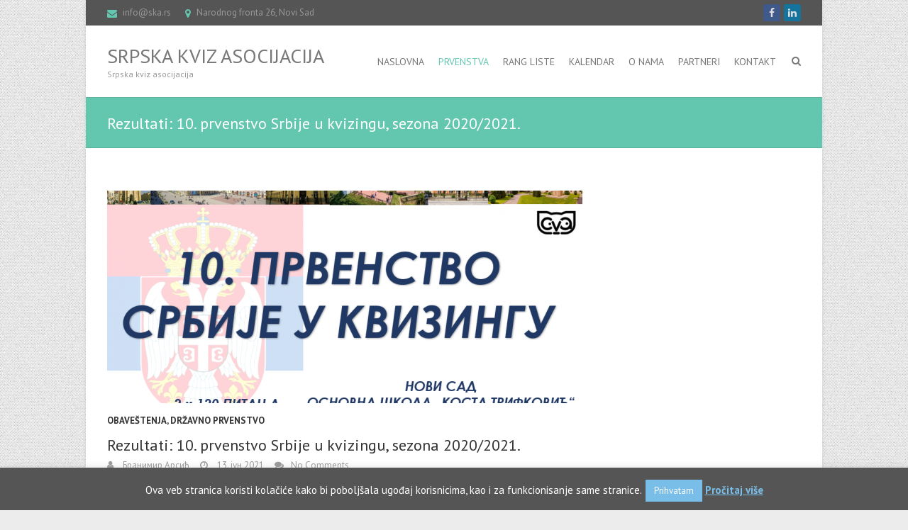

--- FILE ---
content_type: text/html; charset=UTF-8
request_url: https://www.ska.rs/2021/06/13/rezultati-10-prvenstvo-srbije-u-kvizingu-sezona-2020-2021/
body_size: 122827
content:
<!DOCTYPE html>
<!--[if IE 7]>
<html class="ie ie7" lang="sr-RS">
<![endif]-->
<!--[if IE 8]>
<html class="ie ie8" lang="sr-RS">
<![endif]-->
<!--[if !(IE 7) | !(IE 8) ]><!-->
<html lang="sr-RS">
<!--<![endif]-->
<head>
<meta charset="UTF-8" />
<meta name="viewport" content="width=device-width">
<link rel="profile" href="http://gmpg.org/xfn/11" />
<link rel="pingback" href="https://www.ska.rs/xmlrpc.php" />
<meta name='robots' content='index, follow, max-image-preview:large, max-snippet:-1, max-video-preview:-1' />

	<!-- This site is optimized with the Yoast SEO plugin v21.0 - https://yoast.com/wordpress/plugins/seo/ -->
	<title>Rezultati: 10. prvenstvo Srbije u kvizingu, sezona 2020/2021. - Srpska kviz asocijacija</title>
	<link rel="canonical" href="https://www.ska.rs/2021/06/13/rezultati-10-prvenstvo-srbije-u-kvizingu-sezona-2020-2021/" />
	<meta property="og:locale" content="sr_RS" />
	<meta property="og:type" content="article" />
	<meta property="og:title" content="Rezultati: 10. prvenstvo Srbije u kvizingu, sezona 2020/2021. - Srpska kviz asocijacija" />
	<meta property="og:description" content="U subotu 12. juna 2021. godine, po prelepom prolećnom danu, u Osnovnoj školi &#8220;Kosta Trifković&#8221; u Novom Sadu održano je 10. prvenstvo Srbije u kvizingu. U Srpskoj Atini okupilo se 55-oro takmičarki i takmičara! Ako bismo gledali strogo po lokacijama u kojima rade SKA testove, najviše takmičara došlo je iz&hellip;" />
	<meta property="og:url" content="https://www.ska.rs/2021/06/13/rezultati-10-prvenstvo-srbije-u-kvizingu-sezona-2020-2021/" />
	<meta property="og:site_name" content="Srpska kviz asocijacija" />
	<meta property="article:publisher" content="https://www.facebook.com/srpskakvizasocijacija/" />
	<meta property="article:published_time" content="2021-06-13T15:23:15+00:00" />
	<meta property="article:modified_time" content="2021-06-13T20:39:29+00:00" />
	<meta property="og:image" content="https://www.ska.rs/wp-content/uploads/2021/05/srb10.png" />
	<meta property="og:image:width" content="1018" />
	<meta property="og:image:height" content="645" />
	<meta property="og:image:type" content="image/png" />
	<meta name="author" content="Бранимир Арсић" />
	<meta name="twitter:card" content="summary_large_image" />
	<meta name="twitter:creator" content="@banearsic" />
	<meta name="twitter:label1" content="Napisano od" />
	<meta name="twitter:data1" content="Бранимир Арсић" />
	<meta name="twitter:label2" content="Procenjeno vreme čitanja" />
	<meta name="twitter:data2" content="4 minuta" />
	<script type="application/ld+json" class="yoast-schema-graph">{"@context":"https://schema.org","@graph":[{"@type":"WebPage","@id":"https://www.ska.rs/2021/06/13/rezultati-10-prvenstvo-srbije-u-kvizingu-sezona-2020-2021/","url":"https://www.ska.rs/2021/06/13/rezultati-10-prvenstvo-srbije-u-kvizingu-sezona-2020-2021/","name":"Rezultati: 10. prvenstvo Srbije u kvizingu, sezona 2020/2021. - Srpska kviz asocijacija","isPartOf":{"@id":"https://www.ska.rs/#website"},"primaryImageOfPage":{"@id":"https://www.ska.rs/2021/06/13/rezultati-10-prvenstvo-srbije-u-kvizingu-sezona-2020-2021/#primaryimage"},"image":{"@id":"https://www.ska.rs/2021/06/13/rezultati-10-prvenstvo-srbije-u-kvizingu-sezona-2020-2021/#primaryimage"},"thumbnailUrl":"https://www.ska.rs/wp-content/uploads/2021/05/srb10.png","datePublished":"2021-06-13T15:23:15+00:00","dateModified":"2021-06-13T20:39:29+00:00","author":{"@id":"https://www.ska.rs/#/schema/person/b85202726c1f0bc5e8450bc64b1c9370"},"breadcrumb":{"@id":"https://www.ska.rs/2021/06/13/rezultati-10-prvenstvo-srbije-u-kvizingu-sezona-2020-2021/#breadcrumb"},"inLanguage":"sr-RS","potentialAction":[{"@type":"ReadAction","target":["https://www.ska.rs/2021/06/13/rezultati-10-prvenstvo-srbije-u-kvizingu-sezona-2020-2021/"]}]},{"@type":"ImageObject","inLanguage":"sr-RS","@id":"https://www.ska.rs/2021/06/13/rezultati-10-prvenstvo-srbije-u-kvizingu-sezona-2020-2021/#primaryimage","url":"https://www.ska.rs/wp-content/uploads/2021/05/srb10.png","contentUrl":"https://www.ska.rs/wp-content/uploads/2021/05/srb10.png","width":1018,"height":645},{"@type":"BreadcrumbList","@id":"https://www.ska.rs/2021/06/13/rezultati-10-prvenstvo-srbije-u-kvizingu-sezona-2020-2021/#breadcrumb","itemListElement":[{"@type":"ListItem","position":1,"name":"Home","item":"https://www.ska.rs/"},{"@type":"ListItem","position":2,"name":"Rezultati: 10. prvenstvo Srbije u kvizingu, sezona 2020/2021."}]},{"@type":"WebSite","@id":"https://www.ska.rs/#website","url":"https://www.ska.rs/","name":"Srpska kviz asocijacija","description":"Srpska kviz asocijacija","potentialAction":[{"@type":"SearchAction","target":{"@type":"EntryPoint","urlTemplate":"https://www.ska.rs/?s={search_term_string}"},"query-input":"required name=search_term_string"}],"inLanguage":"sr-RS"},{"@type":"Person","@id":"https://www.ska.rs/#/schema/person/b85202726c1f0bc5e8450bc64b1c9370","name":"Бранимир Арсић","image":{"@type":"ImageObject","inLanguage":"sr-RS","@id":"https://www.ska.rs/#/schema/person/image/","url":"https://secure.gravatar.com/avatar/1cfe9d3028b3212762668e7b80ad93ae?s=96&d=mm&r=g","contentUrl":"https://secure.gravatar.com/avatar/1cfe9d3028b3212762668e7b80ad93ae?s=96&d=mm&r=g","caption":"Бранимир Арсић"},"sameAs":["https://twitter.com/banearsic"],"url":"https://www.ska.rs/author/branimir-arsic/"}]}</script>
	<!-- / Yoast SEO plugin. -->


<link rel='dns-prefetch' href='//fonts.googleapis.com' />
<link rel="alternate" type="application/rss+xml" title="Srpska kviz asocijacija &raquo; dovod" href="https://www.ska.rs/feed/" />
<link rel="alternate" type="application/rss+xml" title="Srpska kviz asocijacija &raquo; dovod komentara" href="https://www.ska.rs/comments/feed/" />
<link rel="alternate" type="text/calendar" title="Srpska kviz asocijacija &raquo; iCal Feed" href="https://www.ska.rs/events/?ical=1" />
<link rel="alternate" type="application/rss+xml" title="Srpska kviz asocijacija &raquo; dovod komentara na Rezultati: 10. prvenstvo Srbije u kvizingu, sezona 2020/2021." href="https://www.ska.rs/2021/06/13/rezultati-10-prvenstvo-srbije-u-kvizingu-sezona-2020-2021/feed/" />
<script type="text/javascript">
window._wpemojiSettings = {"baseUrl":"https:\/\/s.w.org\/images\/core\/emoji\/14.0.0\/72x72\/","ext":".png","svgUrl":"https:\/\/s.w.org\/images\/core\/emoji\/14.0.0\/svg\/","svgExt":".svg","source":{"concatemoji":"https:\/\/www.ska.rs\/wp-includes\/js\/wp-emoji-release.min.js?ver=6.3.7"}};
/*! This file is auto-generated */
!function(i,n){var o,s,e;function c(e){try{var t={supportTests:e,timestamp:(new Date).valueOf()};sessionStorage.setItem(o,JSON.stringify(t))}catch(e){}}function p(e,t,n){e.clearRect(0,0,e.canvas.width,e.canvas.height),e.fillText(t,0,0);var t=new Uint32Array(e.getImageData(0,0,e.canvas.width,e.canvas.height).data),r=(e.clearRect(0,0,e.canvas.width,e.canvas.height),e.fillText(n,0,0),new Uint32Array(e.getImageData(0,0,e.canvas.width,e.canvas.height).data));return t.every(function(e,t){return e===r[t]})}function u(e,t,n){switch(t){case"flag":return n(e,"\ud83c\udff3\ufe0f\u200d\u26a7\ufe0f","\ud83c\udff3\ufe0f\u200b\u26a7\ufe0f")?!1:!n(e,"\ud83c\uddfa\ud83c\uddf3","\ud83c\uddfa\u200b\ud83c\uddf3")&&!n(e,"\ud83c\udff4\udb40\udc67\udb40\udc62\udb40\udc65\udb40\udc6e\udb40\udc67\udb40\udc7f","\ud83c\udff4\u200b\udb40\udc67\u200b\udb40\udc62\u200b\udb40\udc65\u200b\udb40\udc6e\u200b\udb40\udc67\u200b\udb40\udc7f");case"emoji":return!n(e,"\ud83e\udef1\ud83c\udffb\u200d\ud83e\udef2\ud83c\udfff","\ud83e\udef1\ud83c\udffb\u200b\ud83e\udef2\ud83c\udfff")}return!1}function f(e,t,n){var r="undefined"!=typeof WorkerGlobalScope&&self instanceof WorkerGlobalScope?new OffscreenCanvas(300,150):i.createElement("canvas"),a=r.getContext("2d",{willReadFrequently:!0}),o=(a.textBaseline="top",a.font="600 32px Arial",{});return e.forEach(function(e){o[e]=t(a,e,n)}),o}function t(e){var t=i.createElement("script");t.src=e,t.defer=!0,i.head.appendChild(t)}"undefined"!=typeof Promise&&(o="wpEmojiSettingsSupports",s=["flag","emoji"],n.supports={everything:!0,everythingExceptFlag:!0},e=new Promise(function(e){i.addEventListener("DOMContentLoaded",e,{once:!0})}),new Promise(function(t){var n=function(){try{var e=JSON.parse(sessionStorage.getItem(o));if("object"==typeof e&&"number"==typeof e.timestamp&&(new Date).valueOf()<e.timestamp+604800&&"object"==typeof e.supportTests)return e.supportTests}catch(e){}return null}();if(!n){if("undefined"!=typeof Worker&&"undefined"!=typeof OffscreenCanvas&&"undefined"!=typeof URL&&URL.createObjectURL&&"undefined"!=typeof Blob)try{var e="postMessage("+f.toString()+"("+[JSON.stringify(s),u.toString(),p.toString()].join(",")+"));",r=new Blob([e],{type:"text/javascript"}),a=new Worker(URL.createObjectURL(r),{name:"wpTestEmojiSupports"});return void(a.onmessage=function(e){c(n=e.data),a.terminate(),t(n)})}catch(e){}c(n=f(s,u,p))}t(n)}).then(function(e){for(var t in e)n.supports[t]=e[t],n.supports.everything=n.supports.everything&&n.supports[t],"flag"!==t&&(n.supports.everythingExceptFlag=n.supports.everythingExceptFlag&&n.supports[t]);n.supports.everythingExceptFlag=n.supports.everythingExceptFlag&&!n.supports.flag,n.DOMReady=!1,n.readyCallback=function(){n.DOMReady=!0}}).then(function(){return e}).then(function(){var e;n.supports.everything||(n.readyCallback(),(e=n.source||{}).concatemoji?t(e.concatemoji):e.wpemoji&&e.twemoji&&(t(e.twemoji),t(e.wpemoji)))}))}((window,document),window._wpemojiSettings);
</script>
<style type="text/css">
img.wp-smiley,
img.emoji {
	display: inline !important;
	border: none !important;
	box-shadow: none !important;
	height: 1em !important;
	width: 1em !important;
	margin: 0 0.07em !important;
	vertical-align: -0.1em !important;
	background: none !important;
	padding: 0 !important;
}
</style>
	<link rel='stylesheet' id='shared-counts-css' href='https://www.ska.rs/wp-content/plugins/shared-counts/assets/css/shared-counts.min.css?ver=1.4.1' type='text/css' media='all' />
<link rel='stylesheet' id='wp-block-library-css' href='https://www.ska.rs/wp-includes/css/dist/block-library/style.min.css?ver=6.3.7' type='text/css' media='all' />
<link rel='stylesheet' id='edsanimate-block-style-css' href='https://www.ska.rs/wp-content/plugins/animate-it/assets/css/block-style.css?ver=1690976836' type='text/css' media='all' />
<style id='classic-theme-styles-inline-css' type='text/css'>
/*! This file is auto-generated */
.wp-block-button__link{color:#fff;background-color:#32373c;border-radius:9999px;box-shadow:none;text-decoration:none;padding:calc(.667em + 2px) calc(1.333em + 2px);font-size:1.125em}.wp-block-file__button{background:#32373c;color:#fff;text-decoration:none}
</style>
<style id='global-styles-inline-css' type='text/css'>
body{--wp--preset--color--black: #000000;--wp--preset--color--cyan-bluish-gray: #abb8c3;--wp--preset--color--white: #ffffff;--wp--preset--color--pale-pink: #f78da7;--wp--preset--color--vivid-red: #cf2e2e;--wp--preset--color--luminous-vivid-orange: #ff6900;--wp--preset--color--luminous-vivid-amber: #fcb900;--wp--preset--color--light-green-cyan: #7bdcb5;--wp--preset--color--vivid-green-cyan: #00d084;--wp--preset--color--pale-cyan-blue: #8ed1fc;--wp--preset--color--vivid-cyan-blue: #0693e3;--wp--preset--color--vivid-purple: #9b51e0;--wp--preset--gradient--vivid-cyan-blue-to-vivid-purple: linear-gradient(135deg,rgba(6,147,227,1) 0%,rgb(155,81,224) 100%);--wp--preset--gradient--light-green-cyan-to-vivid-green-cyan: linear-gradient(135deg,rgb(122,220,180) 0%,rgb(0,208,130) 100%);--wp--preset--gradient--luminous-vivid-amber-to-luminous-vivid-orange: linear-gradient(135deg,rgba(252,185,0,1) 0%,rgba(255,105,0,1) 100%);--wp--preset--gradient--luminous-vivid-orange-to-vivid-red: linear-gradient(135deg,rgba(255,105,0,1) 0%,rgb(207,46,46) 100%);--wp--preset--gradient--very-light-gray-to-cyan-bluish-gray: linear-gradient(135deg,rgb(238,238,238) 0%,rgb(169,184,195) 100%);--wp--preset--gradient--cool-to-warm-spectrum: linear-gradient(135deg,rgb(74,234,220) 0%,rgb(151,120,209) 20%,rgb(207,42,186) 40%,rgb(238,44,130) 60%,rgb(251,105,98) 80%,rgb(254,248,76) 100%);--wp--preset--gradient--blush-light-purple: linear-gradient(135deg,rgb(255,206,236) 0%,rgb(152,150,240) 100%);--wp--preset--gradient--blush-bordeaux: linear-gradient(135deg,rgb(254,205,165) 0%,rgb(254,45,45) 50%,rgb(107,0,62) 100%);--wp--preset--gradient--luminous-dusk: linear-gradient(135deg,rgb(255,203,112) 0%,rgb(199,81,192) 50%,rgb(65,88,208) 100%);--wp--preset--gradient--pale-ocean: linear-gradient(135deg,rgb(255,245,203) 0%,rgb(182,227,212) 50%,rgb(51,167,181) 100%);--wp--preset--gradient--electric-grass: linear-gradient(135deg,rgb(202,248,128) 0%,rgb(113,206,126) 100%);--wp--preset--gradient--midnight: linear-gradient(135deg,rgb(2,3,129) 0%,rgb(40,116,252) 100%);--wp--preset--font-size--small: 13px;--wp--preset--font-size--medium: 20px;--wp--preset--font-size--large: 36px;--wp--preset--font-size--x-large: 42px;--wp--preset--spacing--20: 0.44rem;--wp--preset--spacing--30: 0.67rem;--wp--preset--spacing--40: 1rem;--wp--preset--spacing--50: 1.5rem;--wp--preset--spacing--60: 2.25rem;--wp--preset--spacing--70: 3.38rem;--wp--preset--spacing--80: 5.06rem;--wp--preset--shadow--natural: 6px 6px 9px rgba(0, 0, 0, 0.2);--wp--preset--shadow--deep: 12px 12px 50px rgba(0, 0, 0, 0.4);--wp--preset--shadow--sharp: 6px 6px 0px rgba(0, 0, 0, 0.2);--wp--preset--shadow--outlined: 6px 6px 0px -3px rgba(255, 255, 255, 1), 6px 6px rgba(0, 0, 0, 1);--wp--preset--shadow--crisp: 6px 6px 0px rgba(0, 0, 0, 1);}:where(.is-layout-flex){gap: 0.5em;}:where(.is-layout-grid){gap: 0.5em;}body .is-layout-flow > .alignleft{float: left;margin-inline-start: 0;margin-inline-end: 2em;}body .is-layout-flow > .alignright{float: right;margin-inline-start: 2em;margin-inline-end: 0;}body .is-layout-flow > .aligncenter{margin-left: auto !important;margin-right: auto !important;}body .is-layout-constrained > .alignleft{float: left;margin-inline-start: 0;margin-inline-end: 2em;}body .is-layout-constrained > .alignright{float: right;margin-inline-start: 2em;margin-inline-end: 0;}body .is-layout-constrained > .aligncenter{margin-left: auto !important;margin-right: auto !important;}body .is-layout-constrained > :where(:not(.alignleft):not(.alignright):not(.alignfull)){max-width: var(--wp--style--global--content-size);margin-left: auto !important;margin-right: auto !important;}body .is-layout-constrained > .alignwide{max-width: var(--wp--style--global--wide-size);}body .is-layout-flex{display: flex;}body .is-layout-flex{flex-wrap: wrap;align-items: center;}body .is-layout-flex > *{margin: 0;}body .is-layout-grid{display: grid;}body .is-layout-grid > *{margin: 0;}:where(.wp-block-columns.is-layout-flex){gap: 2em;}:where(.wp-block-columns.is-layout-grid){gap: 2em;}:where(.wp-block-post-template.is-layout-flex){gap: 1.25em;}:where(.wp-block-post-template.is-layout-grid){gap: 1.25em;}.has-black-color{color: var(--wp--preset--color--black) !important;}.has-cyan-bluish-gray-color{color: var(--wp--preset--color--cyan-bluish-gray) !important;}.has-white-color{color: var(--wp--preset--color--white) !important;}.has-pale-pink-color{color: var(--wp--preset--color--pale-pink) !important;}.has-vivid-red-color{color: var(--wp--preset--color--vivid-red) !important;}.has-luminous-vivid-orange-color{color: var(--wp--preset--color--luminous-vivid-orange) !important;}.has-luminous-vivid-amber-color{color: var(--wp--preset--color--luminous-vivid-amber) !important;}.has-light-green-cyan-color{color: var(--wp--preset--color--light-green-cyan) !important;}.has-vivid-green-cyan-color{color: var(--wp--preset--color--vivid-green-cyan) !important;}.has-pale-cyan-blue-color{color: var(--wp--preset--color--pale-cyan-blue) !important;}.has-vivid-cyan-blue-color{color: var(--wp--preset--color--vivid-cyan-blue) !important;}.has-vivid-purple-color{color: var(--wp--preset--color--vivid-purple) !important;}.has-black-background-color{background-color: var(--wp--preset--color--black) !important;}.has-cyan-bluish-gray-background-color{background-color: var(--wp--preset--color--cyan-bluish-gray) !important;}.has-white-background-color{background-color: var(--wp--preset--color--white) !important;}.has-pale-pink-background-color{background-color: var(--wp--preset--color--pale-pink) !important;}.has-vivid-red-background-color{background-color: var(--wp--preset--color--vivid-red) !important;}.has-luminous-vivid-orange-background-color{background-color: var(--wp--preset--color--luminous-vivid-orange) !important;}.has-luminous-vivid-amber-background-color{background-color: var(--wp--preset--color--luminous-vivid-amber) !important;}.has-light-green-cyan-background-color{background-color: var(--wp--preset--color--light-green-cyan) !important;}.has-vivid-green-cyan-background-color{background-color: var(--wp--preset--color--vivid-green-cyan) !important;}.has-pale-cyan-blue-background-color{background-color: var(--wp--preset--color--pale-cyan-blue) !important;}.has-vivid-cyan-blue-background-color{background-color: var(--wp--preset--color--vivid-cyan-blue) !important;}.has-vivid-purple-background-color{background-color: var(--wp--preset--color--vivid-purple) !important;}.has-black-border-color{border-color: var(--wp--preset--color--black) !important;}.has-cyan-bluish-gray-border-color{border-color: var(--wp--preset--color--cyan-bluish-gray) !important;}.has-white-border-color{border-color: var(--wp--preset--color--white) !important;}.has-pale-pink-border-color{border-color: var(--wp--preset--color--pale-pink) !important;}.has-vivid-red-border-color{border-color: var(--wp--preset--color--vivid-red) !important;}.has-luminous-vivid-orange-border-color{border-color: var(--wp--preset--color--luminous-vivid-orange) !important;}.has-luminous-vivid-amber-border-color{border-color: var(--wp--preset--color--luminous-vivid-amber) !important;}.has-light-green-cyan-border-color{border-color: var(--wp--preset--color--light-green-cyan) !important;}.has-vivid-green-cyan-border-color{border-color: var(--wp--preset--color--vivid-green-cyan) !important;}.has-pale-cyan-blue-border-color{border-color: var(--wp--preset--color--pale-cyan-blue) !important;}.has-vivid-cyan-blue-border-color{border-color: var(--wp--preset--color--vivid-cyan-blue) !important;}.has-vivid-purple-border-color{border-color: var(--wp--preset--color--vivid-purple) !important;}.has-vivid-cyan-blue-to-vivid-purple-gradient-background{background: var(--wp--preset--gradient--vivid-cyan-blue-to-vivid-purple) !important;}.has-light-green-cyan-to-vivid-green-cyan-gradient-background{background: var(--wp--preset--gradient--light-green-cyan-to-vivid-green-cyan) !important;}.has-luminous-vivid-amber-to-luminous-vivid-orange-gradient-background{background: var(--wp--preset--gradient--luminous-vivid-amber-to-luminous-vivid-orange) !important;}.has-luminous-vivid-orange-to-vivid-red-gradient-background{background: var(--wp--preset--gradient--luminous-vivid-orange-to-vivid-red) !important;}.has-very-light-gray-to-cyan-bluish-gray-gradient-background{background: var(--wp--preset--gradient--very-light-gray-to-cyan-bluish-gray) !important;}.has-cool-to-warm-spectrum-gradient-background{background: var(--wp--preset--gradient--cool-to-warm-spectrum) !important;}.has-blush-light-purple-gradient-background{background: var(--wp--preset--gradient--blush-light-purple) !important;}.has-blush-bordeaux-gradient-background{background: var(--wp--preset--gradient--blush-bordeaux) !important;}.has-luminous-dusk-gradient-background{background: var(--wp--preset--gradient--luminous-dusk) !important;}.has-pale-ocean-gradient-background{background: var(--wp--preset--gradient--pale-ocean) !important;}.has-electric-grass-gradient-background{background: var(--wp--preset--gradient--electric-grass) !important;}.has-midnight-gradient-background{background: var(--wp--preset--gradient--midnight) !important;}.has-small-font-size{font-size: var(--wp--preset--font-size--small) !important;}.has-medium-font-size{font-size: var(--wp--preset--font-size--medium) !important;}.has-large-font-size{font-size: var(--wp--preset--font-size--large) !important;}.has-x-large-font-size{font-size: var(--wp--preset--font-size--x-large) !important;}
.wp-block-navigation a:where(:not(.wp-element-button)){color: inherit;}
:where(.wp-block-post-template.is-layout-flex){gap: 1.25em;}:where(.wp-block-post-template.is-layout-grid){gap: 1.25em;}
:where(.wp-block-columns.is-layout-flex){gap: 2em;}:where(.wp-block-columns.is-layout-grid){gap: 2em;}
.wp-block-pullquote{font-size: 1.5em;line-height: 1.6;}
</style>
<link rel='stylesheet' id='edsanimate-animo-css-css' href='https://www.ska.rs/wp-content/plugins/animate-it/assets/css/animate-animo.css?ver=6.3.7' type='text/css' media='all' />
<link rel='stylesheet' id='contact-form-7-css' href='https://www.ska.rs/wp-content/plugins/contact-form-7/includes/css/styles.css?ver=5.1.4' type='text/css' media='all' />
<link rel='stylesheet' id='cookie-law-info-css' href='https://www.ska.rs/wp-content/plugins/cookie-law-info/legacy/public/css/cookie-law-info-public.css?ver=3.1.2' type='text/css' media='all' />
<link rel='stylesheet' id='cookie-law-info-gdpr-css' href='https://www.ska.rs/wp-content/plugins/cookie-law-info/legacy/public/css/cookie-law-info-gdpr.css?ver=3.1.2' type='text/css' media='all' />
<link rel='stylesheet' id='wpProQuiz_front_style-css' href='https://www.ska.rs/wp-content/plugins/wp-pro-quiz/css/wpProQuiz_front.min.css?ver=0.37' type='text/css' media='all' />
<link rel='stylesheet' id='interface_style-css' href='https://www.ska.rs/wp-content/themes/interface/style.css?ver=6.3.7' type='text/css' media='all' />
<link rel='stylesheet' id='interface-font-awesome-css' href='https://www.ska.rs/wp-content/themes/interface/font-awesome/css/font-awesome.css?ver=6.3.7' type='text/css' media='all' />
<link rel='stylesheet' id='interface-responsive-css' href='https://www.ska.rs/wp-content/themes/interface/css/responsive.css?ver=6.3.7' type='text/css' media='all' />
<link rel='stylesheet' id='google_fonts-css' href='https://fonts.googleapis.com/css?family=PT+Sans%3A400%2C700italic%2C700%2C400italic&#038;ver=6.3.7' type='text/css' media='all' />
<link rel='stylesheet' id='tablepress-responsive-tables-css' href='https://www.ska.rs/wp-content/plugins/tablepress-responsive-tables/css/responsive.dataTables.min.css?ver=1.5' type='text/css' media='all' />
<link rel='stylesheet' id='tablepress-default-css' href='https://www.ska.rs/wp-content/tablepress-combined.min.css?ver=3' type='text/css' media='all' />
<link rel='stylesheet' id='wpgdprc-front-css-css' href='https://www.ska.rs/wp-content/plugins/wp-gdpr-compliance/Assets/css/front.css?ver=1692892218' type='text/css' media='all' />
<style id='wpgdprc-front-css-inline-css' type='text/css'>
:root{--wp-gdpr--bar--background-color: #000000;--wp-gdpr--bar--color: #ffffff;--wp-gdpr--button--background-color: #000000;--wp-gdpr--button--background-color--darken: #000000;--wp-gdpr--button--color: #ffffff;}
</style>
<link rel='stylesheet' id='lightboxStyle-css' href='https://www.ska.rs/wp-content/plugins/lightbox-plus/css/shadowed/colorbox.min.css?ver=2.7.2' type='text/css' media='screen' />
<!--[if !IE]><!-->
<link rel='stylesheet' id='tablepress-responsive-tables-flip-css' href='https://www.ska.rs/wp-content/plugins/tablepress-responsive-tables/css/tablepress-responsive-flip.min.css?ver=1.5' type='text/css' media='all' />
<!--<![endif]-->
<script type='text/javascript' src='https://www.ska.rs/wp-includes/js/jquery/jquery.min.js?ver=3.7.0' id='jquery-core-js'></script>
<script type='text/javascript' src='https://www.ska.rs/wp-includes/js/jquery/jquery-migrate.min.js?ver=3.4.1' id='jquery-migrate-js'></script>
<script type='text/javascript' id='cookie-law-info-js-extra'>
/* <![CDATA[ */
var Cli_Data = {"nn_cookie_ids":[],"cookielist":[],"non_necessary_cookies":[],"ccpaEnabled":"","ccpaRegionBased":"","ccpaBarEnabled":"","strictlyEnabled":["necessary","obligatoire"],"ccpaType":"gdpr","js_blocking":"","custom_integration":"","triggerDomRefresh":"","secure_cookies":""};
var cli_cookiebar_settings = {"animate_speed_hide":"500","animate_speed_show":"500","background":"#555555","border":"#444","border_on":"","button_1_button_colour":"#79bee8","button_1_button_hover":"#6198ba","button_1_link_colour":"#ffffff","button_1_as_button":"1","button_1_new_win":"","button_2_button_colour":"#333","button_2_button_hover":"#292929","button_2_link_colour":"#79bee8","button_2_as_button":"","button_2_hidebar":"","button_3_button_colour":"#000","button_3_button_hover":"#000000","button_3_link_colour":"#fff","button_3_as_button":"1","button_3_new_win":"","button_4_button_colour":"#000","button_4_button_hover":"#000000","button_4_link_colour":"#62a329","button_4_as_button":"","button_7_button_colour":"#61a229","button_7_button_hover":"#4e8221","button_7_link_colour":"#fff","button_7_as_button":"1","button_7_new_win":"","font_family":"inherit","header_fix":"","notify_animate_hide":"1","notify_animate_show":"","notify_div_id":"#cookie-law-info-bar","notify_position_horizontal":"right","notify_position_vertical":"bottom","scroll_close":"","scroll_close_reload":"","accept_close_reload":"","reject_close_reload":"","showagain_tab":"1","showagain_background":"#fff","showagain_border":"#000","showagain_div_id":"#cookie-law-info-again","showagain_x_position":"100px","text":"#ffffff","show_once_yn":"","show_once":"10000","logging_on":"","as_popup":"","popup_overlay":"1","bar_heading_text":"","cookie_bar_as":"banner","popup_showagain_position":"bottom-right","widget_position":"left"};
var log_object = {"ajax_url":"https:\/\/www.ska.rs\/wp-admin\/admin-ajax.php"};
/* ]]> */
</script>
<script type='text/javascript' src='https://www.ska.rs/wp-content/plugins/cookie-law-info/legacy/public/js/cookie-law-info-public.js?ver=3.1.2' id='cookie-law-info-js'></script>
<script type='text/javascript' id='pirate-forms-custom-spam-js-extra'>
/* <![CDATA[ */
var pf = {"spam":{"label":"I'm human!","value":"31cd799f1e"}};
/* ]]> */
</script>
<script type='text/javascript' src='https://www.ska.rs/wp-content/plugins/pirate-forms/public/js/custom-spam.js?ver=6.3.7' id='pirate-forms-custom-spam-js'></script>
<script type='text/javascript' src='https://www.ska.rs/wp-content/plugins/stop-user-enumeration/frontend/js/frontend.js?ver=1.4.7' id='stop-user-enumeration-js'></script>
<script type='text/javascript' id='wp-statistics-tracker-js-extra'>
/* <![CDATA[ */
var WP_Statistics_Tracker_Object = {"hitRequestUrl":"https:\/\/www.ska.rs\/wp-json\/wp-statistics\/v2\/hit?wp_statistics_hit_rest=yes&track_all=1&current_page_type=post&current_page_id=3368&search_query&page_uri=LzIwMjEvMDYvMTMvcmV6dWx0YXRpLTEwLXBydmVuc3R2by1zcmJpamUtdS1rdml6aW5ndS1zZXpvbmEtMjAyMC0yMDIxLw=","keepOnlineRequestUrl":"https:\/\/www.ska.rs\/wp-json\/wp-statistics\/v2\/online?wp_statistics_hit_rest=yes&track_all=1&current_page_type=post&current_page_id=3368&search_query&page_uri=LzIwMjEvMDYvMTMvcmV6dWx0YXRpLTEwLXBydmVuc3R2by1zcmJpamUtdS1rdml6aW5ndS1zZXpvbmEtMjAyMC0yMDIxLw=","option":{"dntEnabled":false,"cacheCompatibility":false}};
/* ]]> */
</script>
<script type='text/javascript' src='https://www.ska.rs/wp-content/plugins/wp-statistics/assets/js/tracker.js?ver=6.3.7' id='wp-statistics-tracker-js'></script>
<!--[if lt IE 9]>
<script type='text/javascript' src='https://www.ska.rs/wp-content/themes/interface/js/html5.min.js?ver=3.7.3' id='html5-js'></script>
<![endif]-->
<script type='text/javascript' src='https://www.ska.rs/wp-content/themes/interface/js/backtotop.js?ver=6.3.7' id='backtotop-js'></script>
<script type='text/javascript' src='https://www.ska.rs/wp-content/themes/interface/js/scripts.js?ver=6.3.7' id='scripts-js'></script>
<script type='text/javascript' id='wpgdprc-front-js-js-extra'>
/* <![CDATA[ */
var wpgdprcFront = {"ajaxUrl":"https:\/\/www.ska.rs\/wp-admin\/admin-ajax.php","ajaxNonce":"e7c9eed64e","ajaxArg":"security","pluginPrefix":"wpgdprc","blogId":"1","isMultiSite":"","locale":"sr_RS","showSignUpModal":"","showFormModal":"","cookieName":"wpgdprc-consent","consentVersion":"","path":"\/","prefix":"wpgdprc"};
/* ]]> */
</script>
<script type='text/javascript' src='https://www.ska.rs/wp-content/plugins/wp-gdpr-compliance/Assets/js/front.min.js?ver=1692892218' id='wpgdprc-front-js-js'></script>
<link rel="https://api.w.org/" href="https://www.ska.rs/wp-json/" /><link rel="alternate" type="application/json" href="https://www.ska.rs/wp-json/wp/v2/posts/3368" /><link rel="EditURI" type="application/rsd+xml" title="RSD" href="https://www.ska.rs/xmlrpc.php?rsd" />
<meta name="generator" content="WordPress 6.3.7" />
<link rel='shortlink' href='https://www.ska.rs/?p=3368' />
<link rel="alternate" type="application/json+oembed" href="https://www.ska.rs/wp-json/oembed/1.0/embed?url=https%3A%2F%2Fwww.ska.rs%2F2021%2F06%2F13%2Frezultati-10-prvenstvo-srbije-u-kvizingu-sezona-2020-2021%2F" />
<link rel="alternate" type="text/xml+oembed" href="https://www.ska.rs/wp-json/oembed/1.0/embed?url=https%3A%2F%2Fwww.ska.rs%2F2021%2F06%2F13%2Frezultati-10-prvenstvo-srbije-u-kvizingu-sezona-2020-2021%2F&#038;format=xml" />
	<link rel="preconnect" href="https://fonts.googleapis.com">
	<link rel="preconnect" href="https://fonts.gstatic.com">
	<meta name="tec-api-version" content="v1"><meta name="tec-api-origin" content="https://www.ska.rs"><link rel="https://theeventscalendar.com/" href="https://www.ska.rs/wp-json/tribe/events/v1/" /><style type="text/css">
.qtranxs_flag_sr {background-image: url(https://www.ska.rs/wp-content/plugins/qtranslate-x/flags/rs.png); background-repeat: no-repeat;}
</style>
<link hreflang="sr_RS" href="https://www.ska.rs/sr/2021/06/13/rezultati-10-prvenstvo-srbije-u-kvizingu-sezona-2020-2021/" rel="alternate" />
<link hreflang="x-default" href="https://www.ska.rs/2021/06/13/rezultati-10-prvenstvo-srbije-u-kvizingu-sezona-2020-2021/" rel="alternate" />
<meta name="generator" content="qTranslate-X 3.4.6.8" />
<!-- Analytics by WP Statistics v14.1.5 - https://wp-statistics.com/ -->
<!-- Srpska kviz asocijacija Custom CSS Styles -->
<style type="text/css" media="screen">
.no-sidebar-template #content {
  width: 100%;
}

body.home #primary {
  width: 65%;
}

#primary {
  width: 100%;
}

@media only screen and (max-width: 800px) {
  #primary {
    width: 100% !important;
  }
  #secondary {
    width: 100% !important;
  }
  .tribe-mobile #main {
    padding-top: 30px;
  }
}

@media only screen and (max-width: 480px) {
  #site-title {
    font-size: 20px;
  }
  .menu-toggle {
    margin-top: 50px !important;
    width: auto;
    height: auto;
  }
  .menu-toggle:before {
    font-size: 20px;
  }
}

@media only screen and (max-width: 767px) {
  .container,
  .narrow-layout .wrapper {
    width: 100%;
  }
}

body.home #secondary {
  width: 30%;
  border: 1px solid #eee;
  background-color: #fafafa;
}

body.home #secondary aside {
  padding: 20px;
}

.tribe-events-list-widget .widget-title {
  border-bottom: 1px solid #eee;
  padding-bottom: 10px !important;
  margin-bottom: 15px;
}

.tribe-events-widget-link {
  border-top: 1px solid #eee;
  padding-top: 10px;
}

.qtranxs-lang-menu img {
  margin-top: 3px;
}

.qtranxs-lang-menu .current-menu-item {
  display: none;
}

.featured-slider {
  border-bottom: 5px solid #79bee8;
}

.business-layout .widget-title {
  text-align: center;
  margin-bottom: 20px;
}

.widget_testimonial .testimonial-image {
  float: none;
  display: table;
  width: 84px;
  height: 84px;
  margin: 0 auto;
}

.widget_testimonial .testimonial-content {
  margin-top: 20px;
  padding-bottom: 40px;
  text-align: center;
}

form.wpcf7-form input,
textarea {
  margin: 0px !important;
}

form.wpcf7-form p {
  margin-top: 30px !important;
}

.wpcf7-not-valid-tip {
  margin-bottom: 30px;
}


/*
     THEMEHORSE SERVICES
*/

.service-item .service-icon,
.service-item .service-icon img {
  width: 80px;
  height: 80px;
  border-radius: 50px;
}


/*
    EVENTS
*/

body.single-tribe_events .tribe-events-cal-links a.tribe-events-ical {
  display: none !important;
}

.tribe-events-single-event-description.tribe-events-content p {
  padding-top: 20px;
}

.events-list .tribe-events-loop {
  max-width: 90%;
}

.tribe-events-loop .type-tribe_events {
  border: 1px solid #eee !important;
  padding: 20px !important;
  background-color: #fbfbfb;
}

.tribe-events-event-image {
  text-align: center !important;
}

.single-tribe_events .tribe-events-event-meta {
  background-color: #fafafa !important;
}

#tribe-bar-form .tribe-bar-submit input[type=submit] {
  border-radius: 5px;
  background-color: #79BEE8;
}

.tribe-events-page-title {
  font-size: 27px;
}


/*
    IQA LINKS
*/

.link-ref {
  padding: 15px;
  text-align: center;
}

.link-ref img {
  max-height: 90px;
}

.link-ref:hover {
  background-color: #effaff;
  border-radius: 10px;
  border: 1px solid #b3dff9;
}


/*
    PUBQUIZ LINKS
*/

.pubquiz-ref p {
  color: rgb(119, 119, 119);
  font-size: 13px;
}

.pubquiz-ref h3,
.pubquiz-ref p {
  padding: 15px;
}

.pubquiz-ref img {
  background-size: cover;
  margin: auto;
  display: block;
  max-height: 150px;
}

.pubquiz-ref {
  border-radius: 10px;
  border: 1px solid #e2e2e2;
}

.pubquiz-ref:hover {
  background-color: #effaff !important;
  border-radius: 10px;
  border: 1px solid #b3dff9;
}
</style>
<style type="text/css" id="custom-background-css">
body.custom-background { background-image: url("https://www.ska.rs/wp-content/uploads/2016/06/bgnoise_lg.png"); background-position: left top; background-size: auto; background-repeat: repeat; background-attachment: scroll; }
</style>
		<style id="egf-frontend-styles" type="text/css">
		p {} h1 {} .home-splash {} h2 {} h3 {} h4 {} h5 {} h6 {} 	</style>
	<style id="wpforms-css-vars-root">
				:root {
					--wpforms-field-border-radius: 3px;
--wpforms-field-background-color: #ffffff;
--wpforms-field-border-color: rgba( 0, 0, 0, 0.25 );
--wpforms-field-text-color: rgba( 0, 0, 0, 0.7 );
--wpforms-label-color: rgba( 0, 0, 0, 0.85 );
--wpforms-label-sublabel-color: rgba( 0, 0, 0, 0.55 );
--wpforms-label-error-color: #d63637;
--wpforms-button-border-radius: 3px;
--wpforms-button-background-color: #066aab;
--wpforms-button-text-color: #ffffff;
--wpforms-field-size-input-height: 43px;
--wpforms-field-size-input-spacing: 15px;
--wpforms-field-size-font-size: 16px;
--wpforms-field-size-line-height: 19px;
--wpforms-field-size-padding-h: 14px;
--wpforms-field-size-checkbox-size: 16px;
--wpforms-field-size-sublabel-spacing: 5px;
--wpforms-field-size-icon-size: 1;
--wpforms-label-size-font-size: 16px;
--wpforms-label-size-line-height: 19px;
--wpforms-label-size-sublabel-font-size: 14px;
--wpforms-label-size-sublabel-line-height: 17px;
--wpforms-button-size-font-size: 17px;
--wpforms-button-size-height: 41px;
--wpforms-button-size-padding-h: 15px;
--wpforms-button-size-margin-top: 10px;

				}
			</style></head>

<body class="post-template-default single single-post postid-3368 single-format-standard custom-background tribe-no-js no-sidebar-template narrow-layout">
<div class="wrapper">
<header id="branding" >
  <div class="info-bar">
		<div class="container clearfix"><div class="info clearfix">
											<ul><li class="email"><a title=" Mail Us " href="mailto:info@ska.rs">info@ska.rs</a></li><li class="address">Narodnog fronta 26, Novi Sad</li></ul>
		</div><!-- .info --><div class="social-profiles clearfix">
					<ul><li class="facebook"><a href="https://www.facebook.com/srpskakvizasocijacija/" title="Srpska kviz asocijacija on Facebook" target="_blank" rel="noopener noreferrer"></a></li><li class="linkedin"><a href="https://www.linkedin.com/company/serbianquizzing" title="Srpska kviz asocijacija on LinkedIn" target="_blank" rel="noopener noreferrer"></a></li>
				</ul>
				</div><!-- .social-profiles --></div>
<!-- .container -->
</div>
<!-- .info-bar -->
<div class="hgroup-wrap">
  <div class="container clearfix">
    <section id="site-logo" class="clearfix">
      						      <h2 id="site-title"> <a href="https://www.ska.rs/" title="Srpska kviz asocijacija" rel="home">
        Srpska kviz asocijacija        </a> </h2>
              <h2 id="site-description">
        Srpska kviz asocijacija      </h2>
                  </section>
    <!-- #site-logo -->
    <button class="menu-toggle">Responsive Menu</button>
    <section class="hgroup-right">
      <nav id="access" class="clearfix"><ul class="nav-menu"><li id="menu-item-192" class="menu-item menu-item-type-custom menu-item-object-custom menu-item-192"><a href="/">Naslovna</a></li>
<li id="menu-item-317" class="menu-item menu-item-type-custom menu-item-object-custom current-menu-ancestor menu-item-has-children menu-item-317"><a href="#">Prvenstva</a>
<ul class="sub-menu">
	<li id="menu-item-352" class="menu-item menu-item-type-post_type menu-item-object-page menu-item-has-children menu-item-352"><a href="https://www.ska.rs/svetsko-prvenstvo/">Svetsko prvenstvo</a>
	<ul class="sub-menu">
		<li id="menu-item-318" class="menu-item menu-item-type-post_type menu-item-object-post menu-item-318"><a href="https://www.ska.rs/2016/06/19/svetsko-prvenstvo-2016/">WQC 2016.</a></li>
		<li id="menu-item-955" class="menu-item menu-item-type-post_type menu-item-object-post menu-item-955"><a href="https://www.ska.rs/2017/06/04/rezultati-svetskog-kviz-prvenstva-2017-godine/">WQC 2017.</a></li>
		<li id="menu-item-1570" class="menu-item menu-item-type-post_type menu-item-object-post menu-item-1570"><a href="https://www.ska.rs/2018/06/03/rezultati-svetskog-prvenstva-2018-godine/">WQC 2018.</a></li>
		<li id="menu-item-2903" class="menu-item menu-item-type-post_type menu-item-object-post menu-item-2903"><a href="https://www.ska.rs/2019/06/02/svetsko-kviz-prvenstvo-2019-rezultati/">WQC 2019.</a></li>
		<li id="menu-item-3418" class="menu-item menu-item-type-post_type menu-item-object-post menu-item-3418"><a href="https://www.ska.rs/2020/12/05/rezultati-wqc-2020-odlozeni-ii-masters-ii-junior/">WQC 2020.</a></li>
		<li id="menu-item-3523" class="menu-item menu-item-type-post_type menu-item-object-post menu-item-3523"><a href="https://www.ska.rs/2021/08/09/rezultati-wqc-2021/">WQC 2021.</a></li>
		<li id="menu-item-4931" class="menu-item menu-item-type-post_type menu-item-object-post menu-item-4931"><a href="https://www.ska.rs/2022/06/04/rezultati-wqc-2022/">WQC 2022.</a></li>
		<li id="menu-item-4930" class="menu-item menu-item-type-post_type menu-item-object-post menu-item-4930"><a href="https://www.ska.rs/2023/06/04/rezultati-wqc-2023/">WQC 2023.</a></li>
	</ul>
</li>
	<li id="menu-item-325" class="menu-item menu-item-type-post_type menu-item-object-page current-menu-ancestor current-menu-parent current_page_parent current_page_ancestor menu-item-has-children menu-item-325"><a href="https://www.ska.rs/sampionat-srbije-u-kvizingu/">Državno prvenstvo</a>
	<ul class="sub-menu">
		<li id="menu-item-616" class="menu-item menu-item-type-post_type menu-item-object-post menu-item-616"><a href="https://www.ska.rs/2016/10/16/rezultati-6-prvenstva-srbije-u-kvizingu/">Prvenstvo Srbije 2016.</a></li>
		<li id="menu-item-1112" class="menu-item menu-item-type-post_type menu-item-object-post menu-item-1112"><a href="https://www.ska.rs/2017/10/15/bojan-lukic-odbranio-titulu-prvaka-srbije/">Prvenstvo Srbije 2017.</a></li>
		<li id="menu-item-2901" class="menu-item menu-item-type-post_type menu-item-object-post menu-item-2901"><a href="https://www.ska.rs/2018/10/21/rezultati-prvenstva-srbije-u-kvizingu-2018-godine/">Prvenstvo Srbije 2018.</a></li>
		<li id="menu-item-2900" class="menu-item menu-item-type-post_type menu-item-object-post menu-item-2900"><a href="https://www.ska.rs/2019/10/19/rezultati-ix-prvenstva-srbije-u-kvizingu-2019/">Prvenstvo Srbije 2019.</a></li>
		<li id="menu-item-3419" class="menu-item menu-item-type-post_type menu-item-object-post current-menu-item menu-item-3419"><a href="https://www.ska.rs/2021/06/13/rezultati-10-prvenstvo-srbije-u-kvizingu-sezona-2020-2021/" aria-current="page">Prvenstvo Srbije 2020/2021.</a></li>
		<li id="menu-item-4962" class="menu-item menu-item-type-post_type menu-item-object-post menu-item-4962"><a href="https://www.ska.rs/2022/07/11/rezultati-xi-prvenstva-srbije-u-kvizingu-2021-22/">Prvenstvo Srbije 2021/22.</a></li>
		<li id="menu-item-4961" class="menu-item menu-item-type-post_type menu-item-object-post menu-item-4961"><a href="https://www.ska.rs/2023/07/03/rezultati-xii-prvenstva-srbije-u-kvizingu-2022-23/">Prvenstvo Srbije 2022/23.</a></li>
		<li id="menu-item-5144" class="menu-item menu-item-type-custom menu-item-object-custom menu-item-5144"><a href="#">Domaćin</a></li>
	</ul>
</li>
	<li id="menu-item-383" class="menu-item menu-item-type-post_type menu-item-object-page menu-item-has-children menu-item-383"><a href="https://www.ska.rs/%d0%bc%d0%b0%d1%81%d1%82%d0%b5%d1%80%d1%81%d0%b8/">Masters turniri</a>
	<ul class="sub-menu">
		<li id="menu-item-1176" class="menu-item menu-item-type-custom menu-item-object-custom menu-item-has-children menu-item-1176"><a href="#">2016/2017.</a>
		<ul class="sub-menu">
			<li id="menu-item-487" class="menu-item menu-item-type-post_type menu-item-object-post menu-item-487"><a href="https://www.ska.rs/2016/09/10/rezultati-prvog-masters-turnira/">I Masters — 2016/2017.</a></li>
			<li id="menu-item-705" class="menu-item menu-item-type-post_type menu-item-object-post menu-item-705"><a href="https://www.ska.rs/2016/12/11/rezultati-drugog-masters-turnira/">II Masters — 2016/2017.</a></li>
			<li id="menu-item-957" class="menu-item menu-item-type-post_type menu-item-object-post menu-item-957"><a href="https://www.ska.rs/2017/02/13/rezultati-treceg-mastersa/">III Masters — 2016/2017.</a></li>
			<li id="menu-item-956" class="menu-item menu-item-type-post_type menu-item-object-post menu-item-956"><a href="https://www.ska.rs/2017/04/09/rezultati-cetvrtog-mastersa/">IV Masters — 2016/2017.</a></li>
		</ul>
</li>
		<li id="menu-item-1178" class="menu-item menu-item-type-custom menu-item-object-custom menu-item-has-children menu-item-1178"><a href="#">2017/2018.</a>
		<ul class="sub-menu">
			<li id="menu-item-1179" class="menu-item menu-item-type-post_type menu-item-object-post menu-item-1179"><a href="https://www.ska.rs/2017/09/18/prvi-masters-u-sezoni-2017-2018/">I Masters — 2017/2018.</a></li>
			<li id="menu-item-1574" class="menu-item menu-item-type-post_type menu-item-object-post menu-item-1574"><a href="https://www.ska.rs/2017/12/17/rezultati-drugog-mastersa-u-sezoni-201718/">II Masters — 2017/2018.</a></li>
			<li id="menu-item-1572" class="menu-item menu-item-type-post_type menu-item-object-post menu-item-1572"><a href="https://www.ska.rs/2018/02/11/rezultati-treceg-mastersa-2/">III Masters — 2017/2018.</a></li>
			<li id="menu-item-1571" class="menu-item menu-item-type-post_type menu-item-object-post menu-item-1571"><a href="https://www.ska.rs/2018/04/22/%d1%80%d0%b5%d0%b7%d1%83%d0%bb%d1%82%d0%b0%d1%82%d0%b8-%d1%87%d0%b5%d1%82%d0%b2%d1%80%d1%82%d0%be%d0%b3-%d0%bc%d0%b0%d1%81%d1%82%d0%b5%d1%80%d1%81-%d1%82%d1%83%d1%80%d0%bd%d0%b8%d1%80%d0%b0/">IV Masters — 2017/2018.</a></li>
		</ul>
</li>
		<li id="menu-item-2802" class="menu-item menu-item-type-custom menu-item-object-custom menu-item-has-children menu-item-2802"><a href="#">2018/2019.</a>
		<ul class="sub-menu">
			<li id="menu-item-2811" class="menu-item menu-item-type-post_type menu-item-object-post menu-item-2811"><a href="https://www.ska.rs/2018/12/16/ii-masters-turnir-takmicenje-ucenika-rezultati/">II Masters &#8211; 2018/2019.</a></li>
			<li id="menu-item-2832" class="menu-item menu-item-type-post_type menu-item-object-post menu-item-2832"><a href="https://www.ska.rs/2018/12/16/ii-masters-turnir-takmicenje-ucenika-rezultati/">II Masters turnir i takmičenje učenika &#8211; 2018/2019.</a></li>
			<li id="menu-item-2810" class="menu-item menu-item-type-post_type menu-item-object-post menu-item-2810"><a href="https://www.ska.rs/2019/02/17/iii-masters-turnir-rezultati/">III Masters &#8211; 2018/2019.</a></li>
			<li id="menu-item-2812" class="menu-item menu-item-type-post_type menu-item-object-post menu-item-2812"><a href="https://www.ska.rs/2019/05/21/cetvrti-masters-rezultati/">IV Masters &#8211; 2018/2019.</a></li>
		</ul>
</li>
		<li id="menu-item-2806" class="menu-item menu-item-type-custom menu-item-object-custom menu-item-has-children menu-item-2806"><a href="#">2019/2020.</a>
		<ul class="sub-menu">
			<li id="menu-item-2813" class="menu-item menu-item-type-post_type menu-item-object-post menu-item-2813"><a href="https://www.ska.rs/2019/09/22/rezultati-i-mastersa/">I masters &#8211; 2019/2020.</a></li>
			<li id="menu-item-2808" class="menu-item menu-item-type-post_type menu-item-object-post menu-item-2808"><a href="https://www.ska.rs/2019/12/16/rezultati-drugog-mastersa-2019-20/">II Masters &#8211; 2019/2020.</a></li>
			<li id="menu-item-2809" class="menu-item menu-item-type-post_type menu-item-object-post menu-item-2809"><a href="https://www.ska.rs/2020/02/23/rezultati-treceg-mastersa-2019-20/">III Masters &#8211; 2019/2020.</a></li>
			<li id="menu-item-2807" class="menu-item menu-item-type-post_type menu-item-object-post menu-item-2807"><a href="https://www.ska.rs/2020/06/29/rezultati-iv-mastersa-2019-20/">IV Masters &#8211; 2019/2020.</a></li>
		</ul>
</li>
		<li id="menu-item-3169" class="menu-item menu-item-type-custom menu-item-object-custom menu-item-has-children menu-item-3169"><a href="#">2020/2021.</a>
		<ul class="sub-menu">
			<li id="menu-item-3171" class="menu-item menu-item-type-post_type menu-item-object-post menu-item-3171"><a href="https://www.ska.rs/2020/09/27/rezultati-mastersa-2020-2021/">I Masters: 2020/2021.</a></li>
			<li id="menu-item-3170" class="menu-item menu-item-type-post_type menu-item-object-post menu-item-3170"><a href="https://www.ska.rs/2021/03/01/rezultati-ii-masters-2020-2021/">II Masters 2020/2021.</a></li>
			<li id="menu-item-3420" class="menu-item menu-item-type-post_type menu-item-object-post menu-item-3420"><a href="https://www.ska.rs/2021/04/26/rezultati-iii-masters-2020-21/">III Masters 2020/2021.</a></li>
			<li id="menu-item-3642" class="menu-item menu-item-type-post_type menu-item-object-post menu-item-3642"><a href="https://www.ska.rs/2021/09/13/rezultati-iv-masters-kraj-sezone-2020-21/">IV Masters i kraj sezone 2020/21.</a></li>
		</ul>
</li>
		<li id="menu-item-3846" class="menu-item menu-item-type-custom menu-item-object-custom menu-item-has-children menu-item-3846"><a href="#">2021/2022.</a>
		<ul class="sub-menu">
			<li id="menu-item-3854" class="menu-item menu-item-type-post_type menu-item-object-post menu-item-3854"><a href="https://www.ska.rs/2022/02/28/rezultati-masters-junior-2021-22/">Masters I i Junior I 2021/22.</a></li>
			<li id="menu-item-4037" class="menu-item menu-item-type-post_type menu-item-object-post menu-item-4037"><a href="https://www.ska.rs/2022/04/18/rezultati-masters-ii-junior-ii-2021-22/">Masters II i Junior II 2021/22.</a></li>
			<li id="menu-item-4036" class="menu-item menu-item-type-post_type menu-item-object-post menu-item-4036"><a href="https://www.ska.rs/2022/05/17/rezultati-masters-iii-junior-iii-2021-22/">Masters III i Junior III 2021/22.</a></li>
			<li id="menu-item-4035" class="menu-item menu-item-type-post_type menu-item-object-post menu-item-4035"><a href="https://www.ska.rs/2022/05/31/rezultati-masters-iv-junior-iv-2021-22/">Masters IV i Junior IV 2021/22.</a></li>
		</ul>
</li>
	</ul>
</li>
	<li id="menu-item-1037" class="menu-item menu-item-type-post_type menu-item-object-post menu-item-has-children menu-item-1037"><a href="https://www.ska.rs/2017/09/26/apsolutnihsto/">Apsolutnih 100</a>
	<ul class="sub-menu">
		<li id="menu-item-1183" class="menu-item menu-item-type-custom menu-item-object-custom menu-item-has-children menu-item-1183"><a href="#">2017/2018.</a>
		<ul class="sub-menu">
			<li id="menu-item-1185" class="menu-item menu-item-type-post_type menu-item-object-post menu-item-1185"><a href="https://www.ska.rs/2017/10/02/rezultati-testa-istorija/">Istorija</a></li>
			<li id="menu-item-1206" class="menu-item menu-item-type-post_type menu-item-object-post menu-item-1206"><a href="https://www.ska.rs/2017/11/01/rezultati-apsolutnih-100-svet/">Svet</a></li>
			<li id="menu-item-1242" class="menu-item menu-item-type-post_type menu-item-object-post menu-item-1242"><a href="https://www.ska.rs/2017/11/29/rezultati-apsolutnih-100-sport/">Sport</a></li>
			<li id="menu-item-1563" class="menu-item menu-item-type-post_type menu-item-object-post menu-item-1563"><a href="https://www.ska.rs/2017/12/27/srpski-rezultati-apsolutnih-100-kultura/">Kultura</a></li>
			<li id="menu-item-1564" class="menu-item menu-item-type-post_type menu-item-object-post menu-item-1564"><a href="https://www.ska.rs/2018/01/29/rezultati-a100-zivotni-stil/">Životni stil</a></li>
			<li id="menu-item-1565" class="menu-item menu-item-type-post_type menu-item-object-post menu-item-1565"><a href="https://www.ska.rs/2018/02/26/%d1%80%d0%b5%d0%b7%d1%83%d0%bb%d1%82%d0%b0%d1%82%d0%b8-%d0%b0100-%d0%bc%d0%b5%d0%b4%d0%b8%d1%98%d0%b8/">Mediji</a></li>
			<li id="menu-item-1566" class="menu-item menu-item-type-post_type menu-item-object-post menu-item-1566"><a href="https://www.ska.rs/2018/04/01/a100-%d1%80%d0%b5%d0%b7%d1%83%d0%bb%d1%82%d0%b0%d1%82%d0%b8-%d0%b7%d0%b0%d0%b1%d0%b0%d0%b2%d0%b0/">Zabava</a></li>
			<li id="menu-item-1567" class="menu-item menu-item-type-post_type menu-item-object-post menu-item-1567"><a href="https://www.ska.rs/2018/04/29/a100-rezultati-nauka/">Nauka</a></li>
		</ul>
</li>
		<li id="menu-item-2814" class="menu-item menu-item-type-custom menu-item-object-custom menu-item-has-children menu-item-2814"><a href="#">2018/2019.</a>
		<ul class="sub-menu">
			<li id="menu-item-2829" class="menu-item menu-item-type-post_type menu-item-object-post menu-item-2829"><a href="https://www.ska.rs/2018/09/30/rezultati-a100-srbija/">Srbija</a></li>
			<li id="menu-item-2828" class="menu-item menu-item-type-post_type menu-item-object-post menu-item-2828"><a href="https://www.ska.rs/2019/04/29/rezultati-a100-mediji/">Mediji</a></li>
			<li id="menu-item-2830" class="menu-item menu-item-type-post_type menu-item-object-post menu-item-2830"><a href="https://www.ska.rs/2019/03/31/rezultati-a100-kultura/">Kultura</a></li>
			<li id="menu-item-2831" class="menu-item menu-item-type-post_type menu-item-object-post menu-item-2831"><a href="https://www.ska.rs/2018/12/24/rezultati-a100-sport/">Sport</a></li>
			<li id="menu-item-2835" class="menu-item menu-item-type-post_type menu-item-object-post menu-item-2835"><a href="https://www.ska.rs/2019/05/27/rezultati-a100-nauka/">Nauka</a></li>
			<li id="menu-item-4355" class="menu-item menu-item-type-post_type menu-item-object-post menu-item-4355"><a href="https://www.ska.rs/2018/10/30/rezultati-a100-zabava/">Zabava</a></li>
		</ul>
</li>
		<li id="menu-item-2815" class="menu-item menu-item-type-custom menu-item-object-custom menu-item-has-children menu-item-2815"><a href="#">2019/2020.</a>
		<ul class="sub-menu">
			<li id="menu-item-2827" class="menu-item menu-item-type-post_type menu-item-object-post menu-item-2827"><a href="https://www.ska.rs/2019/11/25/rezultati-a100-nauka-2/">Nauka</a></li>
			<li id="menu-item-2833" class="menu-item menu-item-type-post_type menu-item-object-post menu-item-2833"><a href="https://www.ska.rs/2019/10/28/rezultati-a100-mediji-2/">Mediji</a></li>
			<li id="menu-item-2822" class="menu-item menu-item-type-post_type menu-item-object-post menu-item-2822"><a href="https://www.ska.rs/2019/12/23/rezultati-a100-zabava-2/">Zabava</a></li>
			<li id="menu-item-2821" class="menu-item menu-item-type-post_type menu-item-object-post menu-item-2821"><a href="https://www.ska.rs/2020/01/26/rezultati-a100-istorija-2/">Istorija</a></li>
			<li id="menu-item-2820" class="menu-item menu-item-type-post_type menu-item-object-post menu-item-2820"><a href="https://www.ska.rs/2020/03/01/rezultati-a100-kultura-2/">Kultura</a></li>
			<li id="menu-item-2819" class="menu-item menu-item-type-post_type menu-item-object-post menu-item-2819"><a href="https://www.ska.rs/2020/06/14/rezultati-a100-zivotni-stil-2019-20/">Životni stil</a></li>
			<li id="menu-item-2818" class="menu-item menu-item-type-post_type menu-item-object-post menu-item-2818"><a href="https://www.ska.rs/2020/07/12/rezultati-a100-sport-2019-20/">Sport</a></li>
			<li id="menu-item-2817" class="menu-item menu-item-type-post_type menu-item-object-post menu-item-2817"><a href="https://www.ska.rs/2020/07/26/rezultati-a100-svet-kraj-sezone-2019-20/">Svet</a></li>
		</ul>
</li>
		<li id="menu-item-3421" class="menu-item menu-item-type-custom menu-item-object-custom menu-item-has-children menu-item-3421"><a href="#">2020/2021.</a>
		<ul class="sub-menu">
			<li id="menu-item-3429" class="menu-item menu-item-type-post_type menu-item-object-post menu-item-3429"><a href="https://www.ska.rs/2021/02/01/rezultati-a100-kum-100/">A100-I i T100: KUM</a></li>
			<li id="menu-item-3427" class="menu-item menu-item-type-post_type menu-item-object-post menu-item-3427"><a href="https://www.ska.rs/2021/05/09/rezultati-a100-ii-a100-iii-2020-2021/">A100-II i A100-III</a></li>
			<li id="menu-item-3430" class="menu-item menu-item-type-post_type menu-item-object-post menu-item-3430"><a href="https://www.ska.rs/2021/05/30/rezultati-domacin-iii-a100-iv-2020-2021/">A100-IV</a></li>
			<li id="menu-item-3426" class="menu-item menu-item-type-post_type menu-item-object-post menu-item-3426"><a href="https://www.ska.rs/2021/06/06/rezultati-a100-v-t100-zabava/">A100-V i T100: Zabava</a></li>
			<li id="menu-item-3428" class="menu-item menu-item-type-post_type menu-item-object-post menu-item-3428"><a href="https://www.ska.rs/2021/05/15/rezultati-fizicki-svet-2020-21/">T100: Fizički svet</a></li>
			<li id="menu-item-3485" class="menu-item menu-item-type-post_type menu-item-object-post menu-item-3485"><a href="https://www.ska.rs/2021/06/21/rezultati-domacin-iv-t100cis-2020-2021/">Rezultati: T100:CIS 2020/2021.</a></li>
			<li id="menu-item-3484" class="menu-item menu-item-type-post_type menu-item-object-post menu-item-3484"><a href="https://www.ska.rs/2021/07/11/rezultati-a100-vi-2020-21/">Rezultati: A100-VI 2020/21.</a></li>
		</ul>
</li>
		<li id="menu-item-3845" class="menu-item menu-item-type-custom menu-item-object-custom menu-item-has-children menu-item-3845"><a href="#">2021/2022.</a>
		<ul class="sub-menu">
			<li id="menu-item-3856" class="menu-item menu-item-type-post_type menu-item-object-post menu-item-3856"><a href="https://www.ska.rs/2021/12/06/rezultati-t100cis-domacin-1-2021-22/">T100:CIS i Domaćin 1 2021/22.</a></li>
			<li id="menu-item-3855" class="menu-item menu-item-type-post_type menu-item-object-post menu-item-3855"><a href="https://www.ska.rs/2022/01/23/rezultati-t100zs-domacin-ii-2021-22/">T100:ŽS i Domaćin II 2021/22.</a></li>
			<li id="menu-item-3853" class="menu-item menu-item-type-post_type menu-item-object-post menu-item-3853"><a href="https://www.ska.rs/2022/03/21/rezultati-t100-sport-2021-22/">T100 Sport 2021/22.</a></li>
			<li id="menu-item-4365" class="menu-item menu-item-type-post_type menu-item-object-post menu-item-4365"><a href="https://www.ska.rs/2022/03/27/rezultati-t100-zabava-2021-22/">Rezultati: T100 Zabava 2021/22.</a></li>
			<li id="menu-item-4364" class="menu-item menu-item-type-post_type menu-item-object-post menu-item-4364"><a href="https://www.ska.rs/2022/05/09/rezultati-t100-kum-results-t100-ca-2021-22/">KUM 2021/22.</a></li>
			<li id="menu-item-4363" class="menu-item menu-item-type-post_type menu-item-object-post menu-item-4363"><a href="https://www.ska.rs/2022/05/25/rezultati-t100-svet-domacin-iii-2021-22/">T100 Svet i Domaćin III 2021/22.</a></li>
		</ul>
</li>
		<li id="menu-item-4360" class="menu-item menu-item-type-custom menu-item-object-custom menu-item-has-children menu-item-4360"><a href="#">2022/2023.</a>
		<ul class="sub-menu">
			<li id="menu-item-4362" class="menu-item menu-item-type-post_type menu-item-object-post menu-item-4362"><a href="https://www.ska.rs/2022/09/29/rezultati-t100zs-domacin-2022-23/">T100:ŽS 2022/23</a></li>
			<li id="menu-item-4361" class="menu-item menu-item-type-post_type menu-item-object-post menu-item-4361"><a href="https://www.ska.rs/2022/11/21/rezultati-t100spo-domacin-ii-2022-23/">T100:SPO 2022/23.</a></li>
			<li id="menu-item-4966" class="menu-item menu-item-type-post_type menu-item-object-post menu-item-4966"><a href="https://www.ska.rs/2023/04/19/rezultati-t100-cis-komp100-2022-12/">T100: CIS 2022/23</a></li>
			<li id="menu-item-4963" class="menu-item menu-item-type-post_type menu-item-object-post menu-item-4963"><a href="https://www.ska.rs/2023/05/23/rezultati-t100zab-d3-2022-23/">T100:ZAB 2022/23.</a></li>
			<li id="menu-item-4964" class="menu-item menu-item-type-post_type menu-item-object-post menu-item-4964"><a href="https://www.ska.rs/2023/05/15/rezultati-t100-fis-fm100-2022-23/">T100: FIS 2022/23.</a></li>
			<li id="menu-item-4969" class="menu-item menu-item-type-post_type menu-item-object-post menu-item-4969"><a href="https://www.ska.rs/2023/02/07/rezultati-t100kum-geo100/">T100:KUM 2022/23</a></li>
		</ul>
</li>
	</ul>
</li>
	<li id="menu-item-4965" class="menu-item menu-item-type-custom menu-item-object-custom menu-item-has-children menu-item-4965"><a href="#">NS Open</a>
	<ul class="sub-menu">
		<li id="menu-item-4968" class="menu-item menu-item-type-post_type menu-item-object-post menu-item-4968"><a href="https://www.ska.rs/2022/03/06/ns-open-2022-rezultati/">NS Open 2022 – rezultati</a></li>
		<li id="menu-item-4967" class="menu-item menu-item-type-post_type menu-item-object-post menu-item-4967"><a href="https://www.ska.rs/2023/03/06/ns-open-2023-rezultati/">NS OPEN 2023 – rezultati</a></li>
	</ul>
</li>
	<li id="menu-item-4970" class="menu-item menu-item-type-custom menu-item-object-custom menu-item-has-children menu-item-4970"><a href="#">Serbian open</a>
	<ul class="sub-menu">
		<li id="menu-item-4971" class="menu-item menu-item-type-post_type menu-item-object-post menu-item-4971"><a href="https://www.ska.rs/2023/02/25/serbian-open-1-rezultati-scores/">Serbian Open #1: Rezultati / Scores</a></li>
	</ul>
</li>
</ul>
</li>
<li id="menu-item-1174" class="menu-item menu-item-type-custom menu-item-object-custom menu-item-has-children menu-item-1174"><a href="#">RANG LISTE</a>
<ul class="sub-menu">
	<li id="menu-item-1164" class="menu-item menu-item-type-post_type menu-item-object-page menu-item-1164"><a href="https://www.ska.rs/drzavna-rang-lista/20162017-2/">Državna 2016/2017.</a></li>
	<li id="menu-item-3068" class="menu-item menu-item-type-custom menu-item-object-custom menu-item-has-children menu-item-3068"><a href="#">2017/2018.</a>
	<ul class="sub-menu">
		<li id="menu-item-1163" class="menu-item menu-item-type-post_type menu-item-object-page menu-item-1163"><a href="https://www.ska.rs/drzavna-rang-lista/20172018-2/">Državna 2017/2018.</a></li>
		<li id="menu-item-1936" class="menu-item menu-item-type-post_type menu-item-object-page menu-item-1936"><a href="https://www.ska.rs/rang-lista-servis/apsolutnih-sto-201718/">Apsolutnih sto 2017/18</a></li>
	</ul>
</li>
	<li id="menu-item-1933" class="menu-item menu-item-type-post_type menu-item-object-page menu-item-1933"><a href="https://www.ska.rs/drzavna-2018-2019/">Državna 2018/2019.</a></li>
	<li id="menu-item-2361" class="menu-item menu-item-type-post_type menu-item-object-page menu-item-2361"><a href="https://www.ska.rs/drzavna-2019-2020/">Državna 2019/2020.</a></li>
	<li id="menu-item-3067" class="menu-item menu-item-type-custom menu-item-object-custom menu-item-has-children menu-item-3067"><a href="#">2020/2021.</a>
	<ul class="sub-menu">
		<li id="menu-item-3166" class="menu-item menu-item-type-post_type menu-item-object-page menu-item-3166"><a href="https://www.ska.rs/drzavna-2020-2021/">Državna 2020/2021.</a></li>
		<li id="menu-item-3066" class="menu-item menu-item-type-post_type menu-item-object-page menu-item-3066"><a href="https://www.ska.rs/domacinska-liga-rang-lista-2020-2021/">Domaćinska liga: rang lista 2020/2021</a></li>
		<li id="menu-item-3048" class="menu-item menu-item-type-post_type menu-item-object-page menu-item-3048"><a href="https://www.ska.rs/rang-lista-juniori/">Rang lista Juniori</a></li>
	</ul>
</li>
	<li id="menu-item-3679" class="menu-item menu-item-type-custom menu-item-object-custom menu-item-has-children menu-item-3679"><a href="#">2021/2022.</a>
	<ul class="sub-menu">
		<li id="menu-item-3682" class="menu-item menu-item-type-post_type menu-item-object-page menu-item-3682"><a href="https://www.ska.rs/drzavna-2021-2022/">Državna 2021/2022.</a></li>
		<li id="menu-item-3686" class="menu-item menu-item-type-post_type menu-item-object-page menu-item-3686"><a href="https://www.ska.rs/domacinska-liga-rang-lista-2021-2022/">Domaćinska liga: rang lista 2021/2022.</a></li>
		<li id="menu-item-3893" class="menu-item menu-item-type-post_type menu-item-object-page menu-item-3893"><a href="https://www.ska.rs/juniori-2021-22/">Juniori 2021/22.</a></li>
	</ul>
</li>
	<li id="menu-item-4225" class="menu-item menu-item-type-custom menu-item-object-custom menu-item-has-children menu-item-4225"><a href="#">2022/2023.</a>
	<ul class="sub-menu">
		<li id="menu-item-4224" class="menu-item menu-item-type-post_type menu-item-object-page menu-item-4224"><a href="https://www.ska.rs/drzavna-2022-2023/">Državna 2022/2023.</a></li>
		<li id="menu-item-4402" class="menu-item menu-item-type-post_type menu-item-object-page menu-item-4402"><a href="https://www.ska.rs/rang-lista-juniori/juniori-2022-23/">Juniori 2022/23.</a></li>
		<li id="menu-item-4253" class="menu-item menu-item-type-post_type menu-item-object-page menu-item-4253"><a href="https://www.ska.rs/domacinska-liga-2022-23/">Domaćinska liga 2022/23.</a></li>
	</ul>
</li>
	<li id="menu-item-5032" class="menu-item menu-item-type-custom menu-item-object-custom menu-item-has-children menu-item-5032"><a href="#">2023/2024.</a>
	<ul class="sub-menu">
		<li id="menu-item-5031" class="menu-item menu-item-type-post_type menu-item-object-page menu-item-5031"><a href="https://www.ska.rs/drzavna-rang-lista/drzavna-2023-2024/">Državna 2023/2024.</a></li>
		<li id="menu-item-5145" class="menu-item menu-item-type-post_type menu-item-object-page menu-item-5145"><a href="https://www.ska.rs/pab-kviz/domacinska-liga-2023-24/">Domaćinska liga 2023/24.</a></li>
	</ul>
</li>
	<li id="menu-item-5681" class="menu-item menu-item-type-custom menu-item-object-custom menu-item-has-children menu-item-5681"><a href="#">2024/2025.</a>
	<ul class="sub-menu">
		<li id="menu-item-5682" class="menu-item menu-item-type-post_type menu-item-object-page menu-item-5682"><a href="https://www.ska.rs/drzavna-2024-2025/">Državna 2024/2025.</a></li>
		<li id="menu-item-5795" class="menu-item menu-item-type-post_type menu-item-object-page menu-item-5795"><a href="https://www.ska.rs/domacinska-liga-2024-25/">Domaćinska liga 2024/25.</a></li>
		<li id="menu-item-5794" class="menu-item menu-item-type-post_type menu-item-object-page menu-item-5794"><a href="https://www.ska.rs/sportska-liga-2024-25/">Sportska liga 2024/25.</a></li>
	</ul>
</li>
</ul>
</li>
<li id="menu-item-1789" class="menu-item menu-item-type-custom menu-item-object-custom menu-item-1789"><a href="https://www.ska.rs/events">Kalendar</a></li>
<li id="menu-item-210" class="menu-item menu-item-type-post_type menu-item-object-page menu-item-210"><a href="https://www.ska.rs/o-nama/">O nama</a></li>
<li id="menu-item-1818" class="menu-item menu-item-type-custom menu-item-object-custom menu-item-has-children menu-item-1818"><a href="#">Partneri</a>
<ul class="sub-menu">
	<li id="menu-item-1837" class="menu-item menu-item-type-post_type menu-item-object-page menu-item-1837"><a href="https://www.ska.rs/sponzori-i-saradnici/">Sponzori i saradnici</a></li>
	<li id="menu-item-1817" class="menu-item menu-item-type-post_type menu-item-object-page menu-item-1817"><a href="https://www.ska.rs/medjunarodne-kviz-asocijacije/">Međunarodne kviz asocijacije</a></li>
</ul>
</li>
<li id="menu-item-1819" class="menu-item menu-item-type-custom menu-item-object-custom menu-item-has-children menu-item-1819"><a href="#">Kontakt</a>
<ul class="sub-menu">
	<li id="menu-item-81" class="menu-item menu-item-type-post_type menu-item-object-page menu-item-81"><a href="https://www.ska.rs/contact/">Pišite nam</a></li>
	<li id="menu-item-286" class="menu-item menu-item-type-post_type menu-item-object-page menu-item-286"><a href="https://www.ska.rs/clanstvo/">Članstvo</a></li>
</ul>
</li>
</ul></nav><!-- #access -->      <div class="search-toggle"></div>
      <!-- .search-toggle -->
      <div id="search-box" class="hide">
        
<form action="https://www.ska.rs/" method="get" class="search-form clearfix">
  <label class="assistive-text">
    Search  </label>
  <input type="search" placeholder="Search" class="s field" name="s">
  <input type="submit" value="Search" class="search-submit">
</form>
<!-- .search-form -->
        <span class="arrow"></span> </div>
      <!-- #search-box --> 
    </section>
    <!-- .hgroup-right --> 
  </div>
  <!-- .container --> 
</div>
<!-- .hgroup-wrap -->

<div class="page-title-wrap">
  <div class="container clearfix">
    				    <h1 class="page-title">Rezultati: 10. prvenstvo Srbije u kvizingu, sezona 2020/2021.</h1>
        <!-- .page-title --> 
  </div>
</div>
</header>
<div id="main">
<div class="container clearfix">
<div id="content"><section id="post-3368" class="post-3368 post type-post status-publish format-standard has-post-thumbnail hentry category-announcements category-16">
  <article>
    <figure class="post-featured-image"><a href="https://www.ska.rs/2021/06/13/rezultati-10-prvenstvo-srbije-u-kvizingu-sezona-2020-2021/" title="Rezultati: 10. prvenstvo Srbije u kvizingu, sezona 2020/2021."><img width="670" height="300" src="https://www.ska.rs/wp-content/uploads/2021/05/srb10-670x300.png" class="attachment-featured size-featured wp-post-image" alt="Rezultati: 10. prvenstvo Srbije u kvizingu, sezona 2020/2021." decoding="async" title="Rezultati: 10. prvenstvo Srbije u kvizingu, sezona 2020/2021." fetchpriority="high" /></a><span class="arrow"></span></figure>    <header class="entry-header">
            <div class="entry-meta"> <span class="cat-links">
        <a href="https://www.ska.rs/category/announcements/" rel="category tag">Obaveštenja</a>, <a href="https://www.ska.rs/category/%d0%b4%d1%80%d0%b6%d0%b0%d0%b2%d0%bd%d0%be-%d0%bf%d1%80%d0%b2%d0%b5%d0%bd%d1%81%d1%82%d0%b2%d0%be/" rel="category tag">Državno prvenstvo</a>        </span><!-- .cat-links --> 
      </div>
      <!-- .entry-meta -->
     
      <h2 class="entry-title">
        Rezultati: 10. prvenstvo Srbije u kvizingu, sezona 2020/2021.      </h2>
      <!-- .entry-title -->
      <div class="entry-meta clearfix">
        <div class="by-author vcard author"><span class="fn"><a href="https://www.ska.rs/author/branimir-arsic/"  title="Бранимир Арсић">
          Бранимир Арсић          </a></span></div>
        <div class="date updated"><a href="https://www.ska.rs/2021/06/13/rezultati-10-prvenstvo-srbije-u-kvizingu-sezona-2020-2021/" title="03:23">
          13. јун 2021          </a></div>
                <div class="comments">
          <a href="https://www.ska.rs/2021/06/13/rezultati-10-prvenstvo-srbije-u-kvizingu-sezona-2020-2021/#respond">No Comments</a>        </div>
              </div>
      <!-- .entry-meta --> 
    </header>
    <!-- .entry-header -->
        <div class="entry-content clearfix">
      <p>U subotu 12. juna 2021. godine, po prelepom prolećnom danu, u Osnovnoj školi &#8220;Kosta Trifković&#8221; u Novom Sadu održano je 10. prvenstvo Srbije u kvizingu. U Srpskoj Atini okupilo se 55-oro takmičarki i takmičara! Ako bismo gledali strogo po lokacijama u kojima rade SKA testove, najviše takmičara došlo je iz <strong>Beograda (21), </strong>pa zatim <strong>Novog Sada (13), Sremske Mitrovice (6), Jagodine (4), Niša (3), Zrenjanina i Kragujevca (po 2), Vrbasa, Brčkog, Subotice i Kikinde. </strong>Ako bismo gledali i mesta odakle ljudi dolaze, bilo bi tu i Futoga, Veternika, Srbobrana, Siriga, Perućca, Pančeva, Zemuna, Uljme, Vladičinog Hana, Leskovca, Pirota, Adaševaca, Stare Pazove i sigurno još nekog mesta kog (nenamerno) zaboravljamo!</p>
<p>Prvak Srbije je po prvi put u svojoj (relativno kratkoj) kviz karijeri postao pola-čovek, pola-superlativ, <strong>Nemanja Čedić</strong>! Nemanja je od 240 pitanja (kao i svi ostali), od maksimalnih 215 poena imao 152 tačna odgovora, a iza sebe ostavio takođe pola-čoveka, pola-superlativa i dosadašnjeg prvaka, <strong>Ivana Andonova,</strong> sa 149 poena. Isti broj poena sa odbitkom najslabije oblasti imao je još jedan član ovog &#8220;tria fantastika&#8221;, <strong>Žarko Stevanović. </strong>Prelomila je oblast kultura &#8211; obojici najslabija, ali se Ivanu odbilo 15, a Žarku 14 poena, pa je stoga Andonovu pripalo srebro. Šta tek reći i za četvrtoplasiranog <strong>Veselina Sekulića, </strong>koji je takođe svake godine u samom vrhu svih takmičenja i svih rang lista, ali i za najveće iznenađenje ove sezone, <strong>Milana Dobrića,</strong> kojem je peto mesto na ovom državnom prvenstvu najveći uspeh na SKA takmičenjima, bez dileme. Njih dvojica će voditi veliku borbu za treće mesto u <a href="https://www.ska.rs/drzavna-2020-2021/">kviz kupu Srbije</a>, baš kao i Andonov i Čedić za prvo. Pohvale idu i na račun ostalih top 10 takmičara:  <strong>Miloša Karne</strong>, <strong>Vanje Tomaševa, Vladimira Stefanovića, Jovana Miljkovića i Nenada Jovanovića</strong>. Evo i kompletnih rezultata:</p>
<div id="tablepress-153-scroll-wrapper" class="tablepress-scroll-wrapper">

<table id="tablepress-153" class="tablepress tablepress-id-153">
<thead>
<tr class="row-1 odd">
	<th class="column-1">R.b.</th><th class="column-2">Ime i prezime</th><th class="column-3">Grad</th><th class="column-4">Kultura</th><th class="column-5">Istorija</th><th class="column-6">Zabava</th><th class="column-7">Sport</th><th class="column-8">Nauka</th><th class="column-9">Svet</th><th class="column-10">Ž. Stil</th><th class="column-11">Mediji</th><th class="column-12">Srbija ukupno</th><th class="column-13">Min</th><th class="column-14">High1</th><th class="column-15">High2</th><th class="column-16">Total</th>
</tr>
</thead>
<tbody class="row-hover">
<tr class="row-2 even">
	<td class="column-1">1</td><td class="column-2">Nemanja Čedić</td><td class="column-3">BG</td><td class="column-4">16</td><td class="column-5">19</td><td class="column-6">18</td><td class="column-7">17</td><td class="column-8">19</td><td class="column-9">19</td><td class="column-10">15</td><td class="column-11">17</td><td class="column-12">27</td><td class="column-13">15</td><td class="column-14">19</td><td class="column-15">19</td><td class="column-16">152</td>
</tr>
<tr class="row-3 odd">
	<td class="column-1">2</td><td class="column-2">Ivan Andonov</td><td class="column-3">BG</td><td class="column-4">15</td><td class="column-5">16</td><td class="column-6">20</td><td class="column-7">17</td><td class="column-8">19</td><td class="column-9">18</td><td class="column-10">18</td><td class="column-11">19</td><td class="column-12">22</td><td class="column-13">15</td><td class="column-14">20</td><td class="column-15">19</td><td class="column-16">149</td>
</tr>
<tr class="row-4 even">
	<td class="column-1">3</td><td class="column-2">Žarko Stevanović</td><td class="column-3">BG</td><td class="column-4">14</td><td class="column-5">19</td><td class="column-6">17</td><td class="column-7">16</td><td class="column-8">18</td><td class="column-9">20</td><td class="column-10">17</td><td class="column-11">17</td><td class="column-12">25</td><td class="column-13">14</td><td class="column-14">20</td><td class="column-15">19</td><td class="column-16">149</td>
</tr>
<tr class="row-5 odd">
	<td class="column-1">4</td><td class="column-2">Veselin Sekulić</td><td class="column-3">ZR</td><td class="column-4">17</td><td class="column-5">20</td><td class="column-6">11</td><td class="column-7">11</td><td class="column-8">14</td><td class="column-9">19</td><td class="column-10">14</td><td class="column-11">10</td><td class="column-12">23</td><td class="column-13">10</td><td class="column-14">20</td><td class="column-15">19</td><td class="column-16">129</td>
</tr>
<tr class="row-6 even">
	<td class="column-1">5</td><td class="column-2">Milan Dobrić</td><td class="column-3">SM</td><td class="column-4">15</td><td class="column-5">14</td><td class="column-6">18</td><td class="column-7">15</td><td class="column-8">12</td><td class="column-9">16</td><td class="column-10">12</td><td class="column-11">15</td><td class="column-12">18</td><td class="column-13">12</td><td class="column-14">18</td><td class="column-15">16</td><td class="column-16">123</td>
</tr>
<tr class="row-7 odd">
	<td class="column-1">6</td><td class="column-2">Miloš Karna</td><td class="column-3">BG</td><td class="column-4">10</td><td class="column-5">16</td><td class="column-6">12</td><td class="column-7">9</td><td class="column-8">15</td><td class="column-9">15</td><td class="column-10">15</td><td class="column-11">12</td><td class="column-12">26</td><td class="column-13">9</td><td class="column-14">16</td><td class="column-15">15</td><td class="column-16">121</td>
</tr>
<tr class="row-8 even">
	<td class="column-1">7</td><td class="column-2">Vanja Tomašev</td><td class="column-3">KI</td><td class="column-4">12</td><td class="column-5">17</td><td class="column-6">13</td><td class="column-7">8</td><td class="column-8">11</td><td class="column-9">17</td><td class="column-10">12</td><td class="column-11">15</td><td class="column-12">21</td><td class="column-13">8</td><td class="column-14">17</td><td class="column-15">17</td><td class="column-16">118</td>
</tr>
<tr class="row-9 odd">
	<td class="column-1">8</td><td class="column-2">Vladimir Stefanović</td><td class="column-3">KG</td><td class="column-4">8</td><td class="column-5">11</td><td class="column-6">8</td><td class="column-7">13</td><td class="column-8">11</td><td class="column-9">17</td><td class="column-10">13</td><td class="column-11">17</td><td class="column-12">25</td><td class="column-13">8</td><td class="column-14">17</td><td class="column-15">17</td><td class="column-16">115</td>
</tr>
<tr class="row-10 even">
	<td class="column-1">9</td><td class="column-2">Jovan Miljković</td><td class="column-3">JA</td><td class="column-4">13</td><td class="column-5">13</td><td class="column-6">13</td><td class="column-7">16</td><td class="column-8">11</td><td class="column-9">16</td><td class="column-10">12</td><td class="column-11">10</td><td class="column-12">20</td><td class="column-13">10</td><td class="column-14">16</td><td class="column-15">16</td><td class="column-16">114</td>
</tr>
<tr class="row-11 odd">
	<td class="column-1">10</td><td class="column-2">Nenad Jovanović</td><td class="column-3">BG</td><td class="column-4">11</td><td class="column-5">15</td><td class="column-6">8</td><td class="column-7">15</td><td class="column-8">12</td><td class="column-9">13</td><td class="column-10">14</td><td class="column-11">12</td><td class="column-12">22</td><td class="column-13">8</td><td class="column-14">15</td><td class="column-15">15</td><td class="column-16">114</td>
</tr>
<tr class="row-12 even">
	<td class="column-1">11</td><td class="column-2">Bojan Bošković</td><td class="column-3">BČ</td><td class="column-4">11</td><td class="column-5">16</td><td class="column-6">10</td><td class="column-7">10</td><td class="column-8">13</td><td class="column-9">15</td><td class="column-10">10</td><td class="column-11">16</td><td class="column-12">21</td><td class="column-13">10</td><td class="column-14">16</td><td class="column-15">16</td><td class="column-16">112</td>
</tr>
<tr class="row-13 odd">
	<td class="column-1">12</td><td class="column-2">Mihajlo Zdravković</td><td class="column-3">BG</td><td class="column-4">13</td><td class="column-5">12</td><td class="column-6">10</td><td class="column-7">13</td><td class="column-8">8</td><td class="column-9">13</td><td class="column-10">12</td><td class="column-11">13</td><td class="column-12">26</td><td class="column-13">8</td><td class="column-14">13</td><td class="column-15">13</td><td class="column-16">112</td>
</tr>
<tr class="row-14 even">
	<td class="column-1">13</td><td class="column-2">Dušan Trifunović</td><td class="column-3">JA</td><td class="column-4">11</td><td class="column-5">16</td><td class="column-6">10</td><td class="column-7">12</td><td class="column-8">10</td><td class="column-9">16</td><td class="column-10">13</td><td class="column-11">10</td><td class="column-12">20</td><td class="column-13">10</td><td class="column-14">16</td><td class="column-15">16</td><td class="column-16">108</td>
</tr>
<tr class="row-15 odd">
	<td class="column-1">14</td><td class="column-2">Todor Milak</td><td class="column-3">NS</td><td class="column-4">9</td><td class="column-5">15</td><td class="column-6">9</td><td class="column-7">10</td><td class="column-8">11</td><td class="column-9">14</td><td class="column-10">9</td><td class="column-11">10</td><td class="column-12">25</td><td class="column-13">9</td><td class="column-14">15</td><td class="column-15">14</td><td class="column-16">103</td>
</tr>
<tr class="row-16 even">
	<td class="column-1">15</td><td class="column-2">David Galiot</td><td class="column-3">BG</td><td class="column-4">12</td><td class="column-5">12</td><td class="column-6">12</td><td class="column-7">10</td><td class="column-8">9</td><td class="column-9">14</td><td class="column-10">10</td><td class="column-11">12</td><td class="column-12">21</td><td class="column-13">9</td><td class="column-14">14</td><td class="column-15">12</td><td class="column-16">103</td>
</tr>
<tr class="row-17 odd">
	<td class="column-1">16</td><td class="column-2">Stefan Grnčarski</td><td class="column-3">VŠ</td><td class="column-4">8</td><td class="column-5">11</td><td class="column-6">13</td><td class="column-7">14</td><td class="column-8">9</td><td class="column-9">14</td><td class="column-10">12</td><td class="column-11">10</td><td class="column-12">20</td><td class="column-13">8</td><td class="column-14">14</td><td class="column-15">14</td><td class="column-16">103</td>
</tr>
<tr class="row-18 even">
	<td class="column-1">17</td><td class="column-2">Branimir Arsić</td><td class="column-3">NS</td><td class="column-4">6</td><td class="column-5">13</td><td class="column-6">9</td><td class="column-7">12</td><td class="column-8">7</td><td class="column-9">16</td><td class="column-10">10</td><td class="column-11">12</td><td class="column-12">19</td><td class="column-13">6</td><td class="column-14">16</td><td class="column-15">13</td><td class="column-16">98</td>
</tr>
<tr class="row-19 odd">
	<td class="column-1">18</td><td class="column-2">Lazar Živkov</td><td class="column-3">NS</td><td class="column-4">6</td><td class="column-5">10</td><td class="column-6">9</td><td class="column-7">14</td><td class="column-8">9</td><td class="column-9">13</td><td class="column-10">8</td><td class="column-11">10</td><td class="column-12">25</td><td class="column-13">6</td><td class="column-14">14</td><td class="column-15">13</td><td class="column-16">98</td>
</tr>
<tr class="row-20 even">
	<td class="column-1">19</td><td class="column-2">Vladimir Krnač</td><td class="column-3">NS</td><td class="column-4">7</td><td class="column-5">11</td><td class="column-6">6</td><td class="column-7">9</td><td class="column-8">14</td><td class="column-9">14</td><td class="column-10">13</td><td class="column-11">8</td><td class="column-12">21</td><td class="column-13">6</td><td class="column-14">14</td><td class="column-15">14</td><td class="column-16">97</td>
</tr>
<tr class="row-21 odd">
	<td class="column-1">20</td><td class="column-2">Filip Stevanović Tomić</td><td class="column-3">BG</td><td class="column-4">4</td><td class="column-5">12</td><td class="column-6">13</td><td class="column-7">6</td><td class="column-8">9</td><td class="column-9">11</td><td class="column-10">10</td><td class="column-11">12</td><td class="column-12">24</td><td class="column-13">4</td><td class="column-14">13</td><td class="column-15">12</td><td class="column-16">97</td>
</tr>
<tr class="row-22 even">
	<td class="column-1">21</td><td class="column-2">Darko Jovanov</td><td class="column-3">VS</td><td class="column-4">8</td><td class="column-5">12</td><td class="column-6">16</td><td class="column-7">6</td><td class="column-8">10</td><td class="column-9">11</td><td class="column-10">11</td><td class="column-11">14</td><td class="column-12">13</td><td class="column-13">6</td><td class="column-14">16</td><td class="column-15">14</td><td class="column-16">95</td>
</tr>
<tr class="row-23 odd">
	<td class="column-1">22</td><td class="column-2">Dušan Torbica</td><td class="column-3">BG</td><td class="column-4">13</td><td class="column-5">11</td><td class="column-6">5</td><td class="column-7">11</td><td class="column-8">9</td><td class="column-9">18</td><td class="column-10">11</td><td class="column-11">11</td><td class="column-12">11</td><td class="column-13">5</td><td class="column-14">18</td><td class="column-15">13</td><td class="column-16">95</td>
</tr>
<tr class="row-24 even">
	<td class="column-1">23</td><td class="column-2">Dejan Vejinović</td><td class="column-3">NI</td><td class="column-4">8</td><td class="column-5">11</td><td class="column-6">9</td><td class="column-7">11</td><td class="column-8">9</td><td class="column-9">13</td><td class="column-10">10</td><td class="column-11">9</td><td class="column-12">20</td><td class="column-13">8</td><td class="column-14">13</td><td class="column-15">11</td><td class="column-16">92</td>
</tr>
<tr class="row-25 odd">
	<td class="column-1">24</td><td class="column-2">Miloš Stojanović</td><td class="column-3">NI</td><td class="column-4">5</td><td class="column-5">10</td><td class="column-6">8</td><td class="column-7">13</td><td class="column-8">6</td><td class="column-9">10</td><td class="column-10">9</td><td class="column-11">10</td><td class="column-12">24</td><td class="column-13">5</td><td class="column-14">13</td><td class="column-15">10</td><td class="column-16">90</td>
</tr>
<tr class="row-26 even">
	<td class="column-1">25</td><td class="column-2">Predrag Krnjajić</td><td class="column-3">SM</td><td class="column-4">9</td><td class="column-5">10</td><td class="column-6">7</td><td class="column-7">10</td><td class="column-8">11</td><td class="column-9">14</td><td class="column-10">12</td><td class="column-11">4</td><td class="column-12">17</td><td class="column-13">4</td><td class="column-14">14</td><td class="column-15">12</td><td class="column-16">90</td>
</tr>
<tr class="row-27 odd">
	<td class="column-1">26</td><td class="column-2">Marko Nikolić</td><td class="column-3">NS</td><td class="column-4">8</td><td class="column-5">11</td><td class="column-6">9</td><td class="column-7">8</td><td class="column-8">11</td><td class="column-9">10</td><td class="column-10">12</td><td class="column-11">8</td><td class="column-12">20</td><td class="column-13">8</td><td class="column-14">12</td><td class="column-15">11</td><td class="column-16">89</td>
</tr>
<tr class="row-28 even">
	<td class="column-1">27</td><td class="column-2">Radomir Jocić</td><td class="column-3">BG</td><td class="column-4">6</td><td class="column-5">14</td><td class="column-6">13</td><td class="column-7">3</td><td class="column-8">10</td><td class="column-9">9</td><td class="column-10">13</td><td class="column-11">9</td><td class="column-12">15</td><td class="column-13">3</td><td class="column-14">14</td><td class="column-15">13</td><td class="column-16">89</td>
</tr>
<tr class="row-29 odd">
	<td class="column-1">28</td><td class="column-2">Milan Šljapić</td><td class="column-3">ZR</td><td class="column-4">8</td><td class="column-5">8</td><td class="column-6">10</td><td class="column-7">6</td><td class="column-8">6</td><td class="column-9">8</td><td class="column-10">10</td><td class="column-11">13</td><td class="column-12">25</td><td class="column-13">6</td><td class="column-14">13</td><td class="column-15">10</td><td class="column-16">88</td>
</tr>
<tr class="row-30 even">
	<td class="column-1">29</td><td class="column-2">Stefan Stanković</td><td class="column-3">BG</td><td class="column-4">11</td><td class="column-5">8</td><td class="column-6">10</td><td class="column-7">15</td><td class="column-8">7</td><td class="column-9">12</td><td class="column-10">9</td><td class="column-11">7</td><td class="column-12">15</td><td class="column-13">7</td><td class="column-14">15</td><td class="column-15">12</td><td class="column-16">87</td>
</tr>
<tr class="row-31 odd">
	<td class="column-1">30</td><td class="column-2">Miroslav Kičinja</td><td class="column-3">SM</td><td class="column-4">6</td><td class="column-5">14</td><td class="column-6">11</td><td class="column-7">9</td><td class="column-8">8</td><td class="column-9">12</td><td class="column-10">9</td><td class="column-11">7</td><td class="column-12">17</td><td class="column-13">6</td><td class="column-14">14</td><td class="column-15">12</td><td class="column-16">87</td>
</tr>
<tr class="row-32 even">
	<td class="column-1">31</td><td class="column-2">Aleksa Stefanović</td><td class="column-3">BG</td><td class="column-4">7</td><td class="column-5">8</td><td class="column-6">9</td><td class="column-7">10</td><td class="column-8">13</td><td class="column-9">12</td><td class="column-10">7</td><td class="column-11">8</td><td class="column-12">16</td><td class="column-13">7</td><td class="column-14">13</td><td class="column-15">12</td><td class="column-16">83</td>
</tr>
<tr class="row-33 odd">
	<td class="column-1">32</td><td class="column-2">Živorad Dragičević</td><td class="column-3">BG</td><td class="column-4">4</td><td class="column-5">12</td><td class="column-6">5</td><td class="column-7">7</td><td class="column-8">10</td><td class="column-9">14</td><td class="column-10">8</td><td class="column-11">4</td><td class="column-12">22</td><td class="column-13">4</td><td class="column-14">14</td><td class="column-15">12</td><td class="column-16">82</td>
</tr>
<tr class="row-34 even">
	<td class="column-1">33</td><td class="column-2">Miloš Rakita</td><td class="column-3">NS</td><td class="column-4">6</td><td class="column-5">8</td><td class="column-6">10</td><td class="column-7">7</td><td class="column-8">7</td><td class="column-9">14</td><td class="column-10">9</td><td class="column-11">8</td><td class="column-12">18</td><td class="column-13">6</td><td class="column-14">14</td><td class="column-15">10</td><td class="column-16">81</td>
</tr>
<tr class="row-35 odd">
	<td class="column-1">34</td><td class="column-2">Dejan Kovačević</td><td class="column-3">NS</td><td class="column-4">6</td><td class="column-5">6</td><td class="column-6">4</td><td class="column-7">11</td><td class="column-8">5</td><td class="column-9">15</td><td class="column-10">7</td><td class="column-11">8</td><td class="column-12">20</td><td class="column-13">4</td><td class="column-14">15</td><td class="column-15">11</td><td class="column-16">78</td>
</tr>
<tr class="row-36 even">
	<td class="column-1">35</td><td class="column-2">Rade Novaković</td><td class="column-3">NS</td><td class="column-4">5</td><td class="column-5">10</td><td class="column-6">6</td><td class="column-7">13</td><td class="column-8">5</td><td class="column-9">16</td><td class="column-10">10</td><td class="column-11">4</td><td class="column-12">12</td><td class="column-13">4</td><td class="column-14">16</td><td class="column-15">13</td><td class="column-16">77</td>
</tr>
<tr class="row-37 odd">
	<td class="column-1">36</td><td class="column-2">Živorad Marinković</td><td class="column-3">BG</td><td class="column-4">6</td><td class="column-5">9</td><td class="column-6">9</td><td class="column-7">8</td><td class="column-8">9</td><td class="column-9">13</td><td class="column-10">9</td><td class="column-11">6</td><td class="column-12">13</td><td class="column-13">6</td><td class="column-14">13</td><td class="column-15">9</td><td class="column-16">76</td>
</tr>
<tr class="row-38 even">
	<td class="column-1">37</td><td class="column-2">Sofija Necin</td><td class="column-3">NS</td><td class="column-4">6</td><td class="column-5">8</td><td class="column-6">4</td><td class="column-7">6</td><td class="column-8">11</td><td class="column-9">12</td><td class="column-10">12</td><td class="column-11">5</td><td class="column-12">16</td><td class="column-13">4</td><td class="column-14">12</td><td class="column-15">12</td><td class="column-16">76</td>
</tr>
<tr class="row-39 odd">
	<td class="column-1">38</td><td class="column-2">Nenad Nježić</td><td class="column-3">NS</td><td class="column-4">7</td><td class="column-5">9</td><td class="column-6">8</td><td class="column-7">10</td><td class="column-8">9</td><td class="column-9">10</td><td class="column-10">10</td><td class="column-11">6</td><td class="column-12">12</td><td class="column-13">6</td><td class="column-14">10</td><td class="column-15">10</td><td class="column-16">75</td>
</tr>
<tr class="row-40 even">
	<td class="column-1">39</td><td class="column-2">Vladimir Topuzović</td><td class="column-3">BG</td><td class="column-4">0</td><td class="column-5">14</td><td class="column-6">5</td><td class="column-7">11</td><td class="column-8">1</td><td class="column-9">13</td><td class="column-10">9</td><td class="column-11">10</td><td class="column-12">12</td><td class="column-13">0</td><td class="column-14">14</td><td class="column-15">13</td><td class="column-16">75</td>
</tr>
<tr class="row-41 odd">
	<td class="column-1">40</td><td class="column-2">Vladimir Milić</td><td class="column-3">SM</td><td class="column-4">4</td><td class="column-5">10</td><td class="column-6">7</td><td class="column-7">6</td><td class="column-8">3</td><td class="column-9">10</td><td class="column-10">8</td><td class="column-11">6</td><td class="column-12">22</td><td class="column-13">3</td><td class="column-14">10</td><td class="column-15">10</td><td class="column-16">73</td>
</tr>
<tr class="row-42 even">
	<td class="column-1">41</td><td class="column-2">Veljko Radovanović</td><td class="column-3">JA</td><td class="column-4">1</td><td class="column-5">10</td><td class="column-6">4</td><td class="column-7">11</td><td class="column-8">4</td><td class="column-9">12</td><td class="column-10">11</td><td class="column-11">5</td><td class="column-12">15</td><td class="column-13">1</td><td class="column-14">12</td><td class="column-15">11</td><td class="column-16">72</td>
</tr>
<tr class="row-43 odd">
	<td class="column-1">42</td><td class="column-2">Đorđe Nikolić</td><td class="column-3">BG</td><td class="column-4">8</td><td class="column-5">6</td><td class="column-6">6</td><td class="column-7">5</td><td class="column-8">3</td><td class="column-9">7</td><td class="column-10">9</td><td class="column-11">10</td><td class="column-12">20</td><td class="column-13">3</td><td class="column-14">10</td><td class="column-15">9</td><td class="column-16">71</td>
</tr>
<tr class="row-44 even">
	<td class="column-1">43</td><td class="column-2">Aleksa Teodorović</td><td class="column-3">SM</td><td class="column-4">5</td><td class="column-5">12</td><td class="column-6">6</td><td class="column-7">4</td><td class="column-8">10</td><td class="column-9">13</td><td class="column-10">5</td><td class="column-11">5</td><td class="column-12">10</td><td class="column-13">4</td><td class="column-14">13</td><td class="column-15">12</td><td class="column-16">66</td>
</tr>
<tr class="row-45 odd">
	<td class="column-1">44</td><td class="column-2">Miodrag Petrović</td><td class="column-3">JA</td><td class="column-4">5</td><td class="column-5">6</td><td class="column-6">6</td><td class="column-7">4</td><td class="column-8">8</td><td class="column-9">9</td><td class="column-10">7</td><td class="column-11">6</td><td class="column-12">19</td><td class="column-13">4</td><td class="column-14">9</td><td class="column-15">8</td><td class="column-16">66</td>
</tr>
<tr class="row-46 even">
	<td class="column-1">45</td><td class="column-2">Zoran Krstić</td><td class="column-3">BG</td><td class="column-4">3</td><td class="column-5">7</td><td class="column-6">4</td><td class="column-7">7</td><td class="column-8">7</td><td class="column-9">7</td><td class="column-10">9</td><td class="column-11">4</td><td class="column-12">18</td><td class="column-13">3</td><td class="column-14">9</td><td class="column-15">7</td><td class="column-16">63</td>
</tr>
<tr class="row-47 odd">
	<td class="column-1">46</td><td class="column-2">Željko Jelaš</td><td class="column-3">SU</td><td class="column-4">4</td><td class="column-5">8</td><td class="column-6">2</td><td class="column-7">7</td><td class="column-8">6</td><td class="column-9">6</td><td class="column-10">11</td><td class="column-11">4</td><td class="column-12">13</td><td class="column-13">2</td><td class="column-14">11</td><td class="column-15">8</td><td class="column-16">59</td>
</tr>
<tr class="row-48 even">
	<td class="column-1">47</td><td class="column-2">Marijana Jelisavčić</td><td class="column-3">NS</td><td class="column-4">7</td><td class="column-5">5</td><td class="column-6">7</td><td class="column-7">2</td><td class="column-8">6</td><td class="column-9">5</td><td class="column-10">7</td><td class="column-11">9</td><td class="column-12">13</td><td class="column-13">2</td><td class="column-14">9</td><td class="column-15">7</td><td class="column-16">59</td>
</tr>
<tr class="row-49 odd">
	<td class="column-1">48</td><td class="column-2">Vuk Trnavac</td><td class="column-3">NS</td><td class="column-4">6</td><td class="column-5">5</td><td class="column-6">5</td><td class="column-7">2</td><td class="column-8">4</td><td class="column-9">8</td><td class="column-10">6</td><td class="column-11">5</td><td class="column-12">18</td><td class="column-13">2</td><td class="column-14">8</td><td class="column-15">6</td><td class="column-16">57</td>
</tr>
<tr class="row-50 even">
	<td class="column-1">49</td><td class="column-2">Vladimir Jovičić</td><td class="column-3">BG</td><td class="column-4">4</td><td class="column-5">8</td><td class="column-6">0</td><td class="column-7">3</td><td class="column-8">6</td><td class="column-9">9</td><td class="column-10">8</td><td class="column-11">5</td><td class="column-12">14</td><td class="column-13">0</td><td class="column-14">9</td><td class="column-15">8</td><td class="column-16">57</td>
</tr>
<tr class="row-51 odd">
	<td class="column-1">50</td><td class="column-2">Milan Radenković</td><td class="column-3">SM</td><td class="column-4">3</td><td class="column-5">10</td><td class="column-6">2</td><td class="column-7">2</td><td class="column-8">5</td><td class="column-9">8</td><td class="column-10">9</td><td class="column-11">4</td><td class="column-12">15</td><td class="column-13">2</td><td class="column-14">10</td><td class="column-15">9</td><td class="column-16">56</td>
</tr>
<tr class="row-52 even">
	<td class="column-1">51</td><td class="column-2">Igor Filipović</td><td class="column-3">BG</td><td class="column-4">4</td><td class="column-5">6</td><td class="column-6">2</td><td class="column-7">3</td><td class="column-8">7</td><td class="column-9">9</td><td class="column-10">6</td><td class="column-11">3</td><td class="column-12">11</td><td class="column-13">2</td><td class="column-14">9</td><td class="column-15">7</td><td class="column-16">49</td>
</tr>
<tr class="row-53 odd">
	<td class="column-1">52</td><td class="column-2">Tamara Tomin</td><td class="column-3">NS</td><td class="column-4">4</td><td class="column-5">3</td><td class="column-6">4</td><td class="column-7">7</td><td class="column-8">4</td><td class="column-9">6</td><td class="column-10">10</td><td class="column-11">5</td><td class="column-12">7</td><td class="column-13">3</td><td class="column-14">10</td><td class="column-15">7</td><td class="column-16">47</td>
</tr>
<tr class="row-54 even">
	<td class="column-1">53</td><td class="column-2">Nikola Ivačko</td><td class="column-3">NI</td><td class="column-4">5</td><td class="column-5">3</td><td class="column-6">9</td><td class="column-7">3</td><td class="column-8">3</td><td class="column-9">6</td><td class="column-10">4</td><td class="column-11">6</td><td class="column-12">8</td><td class="column-13">3</td><td class="column-14">9</td><td class="column-15">6</td><td class="column-16">44</td>
</tr>
<tr class="row-55 odd">
	<td class="column-1">54</td><td class="column-2">Nikola Aleksić</td><td class="column-3">BG</td><td class="column-4">3</td><td class="column-5">8</td><td class="column-6">3</td><td class="column-7">3</td><td class="column-8">4</td><td class="column-9">7</td><td class="column-10">5</td><td class="column-11">3</td><td class="column-12">9</td><td class="column-13">3</td><td class="column-14">8</td><td class="column-15">7</td><td class="column-16">42</td>
</tr>
<tr class="row-56 even">
	<td class="column-1">55</td><td class="column-2">Ivan Petrović</td><td class="column-3">KG</td><td class="column-4">2</td><td class="column-5">2</td><td class="column-6">4</td><td class="column-7">3</td><td class="column-8">2</td><td class="column-9">4</td><td class="column-10">4</td><td class="column-11">3</td><td class="column-12">17</td><td class="column-13">2</td><td class="column-14">4</td><td class="column-15">4</td><td class="column-16">39</td>
</tr>
</tbody>
</table>

</div><!-- #tablepress-153 from cache -->
<p>Sledi jedan pasus za ljubitelje brojki. Prosečan takmičar ostvario je 88 poena, tj. skupio je oko 41% tačnih odgovora. Statistički, ubedljivo najteža oblast na testu bila je kultura, gde je prosečan takmičar ostvario samo 7,54 poena od mogućih 25. Ujedno, kultura je i bila najslabija oblast za čak 21-og takmičara, mnogo više nego bilo koja oblast. Na drugom grafikonu vidimo koji su to takmičari bili najbolji na svakoj oblasti &#8211; podsećamo da je na osam standardnih oblasti bilo 25 pitanja, dok je iz Srbije, oblasti koja se nikome nije odbijala, bilo ukupno 40 pitanja.</p>
<p><img decoding="async" class="alignnone size-full wp-image-3398" src="https://www.ska.rs/wp-content/uploads/2021/06/prosek_NS-1.jpg" alt="" width="585" height="358" srcset="https://www.ska.rs/wp-content/uploads/2021/06/prosek_NS-1.jpg 585w, https://www.ska.rs/wp-content/uploads/2021/06/prosek_NS-1-150x92.jpg 150w, https://www.ska.rs/wp-content/uploads/2021/06/prosek_NS-1-300x184.jpg 300w" sizes="(max-width: 585px) 100vw, 585px" /></p>
<p><img decoding="async" class="alignnone size-full wp-image-3404" src="https://www.ska.rs/wp-content/uploads/2021/06/oblasti_NS-2.jpg" alt="" width="834" height="521" srcset="https://www.ska.rs/wp-content/uploads/2021/06/oblasti_NS-2.jpg 834w, https://www.ska.rs/wp-content/uploads/2021/06/oblasti_NS-2-150x94.jpg 150w, https://www.ska.rs/wp-content/uploads/2021/06/oblasti_NS-2-300x187.jpg 300w, https://www.ska.rs/wp-content/uploads/2021/06/oblasti_NS-2-768x480.jpg 768w" sizes="(max-width: 834px) 100vw, 834px" /></p>
<p>Nakon kratke pauze za sabiranje rezultata i proveru testova, dodeljene su i nagrade. Prvo najboljoj trojici na <a href="https://www.ska.rs/drzavna-2019-2020/">prošlogodišnjoj rang listi</a> (Čedić, Sekulić i Andonov), a zatim i najboljoj trojici na ovom takmičenju (Čedić, Andonov i Stevanović). Čedić se kući dakle vratio sa dva zlata, dva pehara i &#8220;Leksikonom arhitekture i umetničkog zanatstva&#8221;, Andonov je svoju kolekciju knjiga uvećao i za &#8220;Fridine fijeste&#8221;, dok će Žarko proširivati svoje muzičke vidike uz pomoć &#8220;Rečnika zaljubljenika u rokenrol&#8221;. Kada uporedimo rezultate ovog prvenstva sa <a href="https://www.ska.rs/2019/10/19/rezultati-ix-prvenstva-srbije-u-kvizingu-2019/">prošlosezonskim</a>, jasno je da je Nemanja Čedić napravio veliki iskorak, ali u drugi plan ne sme da se stavi ni napredak Milana Dobrića, Miloša Karne i Vladimira Stefanovića, kao i sjajni debitantski nastupi Bojana Boškovića i Lazara Živkova. Napominjemo i da je najmlađi takmičar na prvenstvu bio učenik prvog razreda Mitrovačke gimnazije, Aleksa Teodorović. Fotografije sa ovog takmičenja možete videti u <a href="https://www.facebook.com/media/set?vanity=srpskakvizasocijacija&amp;set=a.1402673060117391">albumu na našoj fejsbuk stranici</a>.</p>
<p>Da sumiramo, zahvaljujemo se autoru testa <strong>Mladenu Mitroviću</strong> i upućujemo čestitke recenzentu testa i koorganizatoru, predsedniku SKA, <strong>Braci Kundaliću,</strong> koji će čitavu ovu sezonu, što se recenzije tiče, izneti maltene sam. Uz zahvalnicu rukovodstvu škole &#8220;Kosta Trifković&#8221;, čestitke idu i na račun momaka koji su nam pomagali oko organizacije, proktorisanja i nadgledanja takmičara: Miloša Spasojevića, Uroša Starčevića, Aleksandra Ivanovića, Davida Đumića, Marka Amidžića i Luke Nikolića. Iako su potpuni amateri, bar što se kvizaških takmičenja tiče, pokazali su visok stepen profesionalizma i verujemo da takmičari nisu imali nikakvih zamerki na njihov rad. Autor ovih redova bi takođe sam sebi pružio ruku za organizaciju ovog događaja, ali ipak, mnogo više znače pružene ruke od strane ostalih takmičara i gostiju Novog Sada, kao i sve lepe reči i poruke koje smo dobili u poslednja 24 časa. Hvala vam na tome!</p>
<p>Vidimo se narednog vikenda na <a href="https://www.ska.rs/event/dva-kviza-junior-iv/">dva nova takmičenja za seniore i poslednjem junioru</a>.</p>
<p><strong>Vaša</strong> <strong>Srpska kviz asocijacija</strong></p>
<div class="shared-counts-wrap after_content style-classic"><a href="https://www.facebook.com/sharer/sharer.php?u=https://www.ska.rs/2021/06/13/rezultati-10-prvenstvo-srbije-u-kvizingu-sezona-2020-2021/&amp;display=popup&amp;ref=plugin&amp;src=share_button" title="Share on Facebook"  target="_blank"  rel="nofollow noopener noreferrer"  class="shared-counts-button facebook shared-counts-no-count" data-postid="3368" data-social-network="Facebook" data-social-action="Share" data-social-target="https://www.ska.rs/2021/06/13/rezultati-10-prvenstvo-srbije-u-kvizingu-sezona-2020-2021/"><span class="shared-counts-icon-label"><span class="shared-counts-icon"><svg version="1.1" xmlns="http://www.w3.org/2000/svg" width="18.8125" height="32" viewBox="0 0 602 1024"><path d="M548 6.857v150.857h-89.714q-49.143 0-66.286 20.571t-17.143 61.714v108h167.429l-22.286 169.143h-145.143v433.714h-174.857v-433.714h-145.714v-169.143h145.714v-124.571q0-106.286 59.429-164.857t158.286-58.571q84 0 130.286 6.857z"></path></svg></span><span class="shared-counts-label">Facebook</span></span></a><a href="https://twitter.com/share?url=https://www.ska.rs/2021/06/13/rezultati-10-prvenstvo-srbije-u-kvizingu-sezona-2020-2021/&amp;text=Rezultati%3A%2010.%20prvenstvo%20Srbije%20u%20kvizingu%2C%20sezona%202020%2F2021." title="Share on Twitter"  target="_blank"  rel="nofollow noopener noreferrer"  class="shared-counts-button twitter shared-counts-no-count" data-postid="3368" data-social-network="Twitter" data-social-action="Tweet" data-social-target="https://www.ska.rs/2021/06/13/rezultati-10-prvenstvo-srbije-u-kvizingu-sezona-2020-2021/"><span class="shared-counts-icon-label"><span class="shared-counts-icon"><svg version="1.1" xmlns="http://www.w3.org/2000/svg" width="29.71875" height="32" viewBox="0 0 951 1024"><path d="M925.714 233.143q-38.286 56-92.571 95.429 0.571 8 0.571 24 0 74.286-21.714 148.286t-66 142-105.429 120.286-147.429 83.429-184.571 31.143q-154.857 0-283.429-82.857 20 2.286 44.571 2.286 128.571 0 229.143-78.857-60-1.143-107.429-36.857t-65.143-91.143q18.857 2.857 34.857 2.857 24.571 0 48.571-6.286-64-13.143-106-63.714t-42-117.429v-2.286q38.857 21.714 83.429 23.429-37.714-25.143-60-65.714t-22.286-88q0-50.286 25.143-93.143 69.143 85.143 168.286 136.286t212.286 56.857q-4.571-21.714-4.571-42.286 0-76.571 54-130.571t130.571-54q80 0 134.857 58.286 62.286-12 117.143-44.571-21.143 65.714-81.143 101.714 53.143-5.714 106.286-28.571z"></path></svg></span><span class="shared-counts-label">Tweet</span></span></a><a href="https://pinterest.com/pin/create/button/?url=https://www.ska.rs/2021/06/13/rezultati-10-prvenstvo-srbije-u-kvizingu-sezona-2020-2021/&amp;media=https://www.ska.rs/wp-content/uploads/2021/05/srb10.png&amp;description=Rezultati: 10. prvenstvo Srbije u kvizingu, sezona 2020/2021." title="Share on Pinterest"  target="_blank"  rel="nofollow noopener noreferrer"  class="shared-counts-button pinterest shared-counts-no-count" data-postid="3368" data-pin-do="none" data-social-network="Pinterest" data-social-action="Pin" data-social-target="https://www.ska.rs/2021/06/13/rezultati-10-prvenstvo-srbije-u-kvizingu-sezona-2020-2021/"><span class="shared-counts-icon-label"><span class="shared-counts-icon"><svg version="1.1" xmlns="http://www.w3.org/2000/svg" width="22.84375" height="32" viewBox="0 0 731 1024"><path d="M0 341.143q0-61.714 21.429-116.286t59.143-95.143 86.857-70.286 105.714-44.571 115.429-14.857q90.286 0 168 38t126.286 110.571 48.571 164q0 54.857-10.857 107.429t-34.286 101.143-57.143 85.429-82.857 58.857-108 22q-38.857 0-77.143-18.286t-54.857-50.286q-5.714 22.286-16 64.286t-13.429 54.286-11.714 40.571-14.857 40.571-18.286 35.714-26.286 44.286-35.429 49.429l-8 2.857-5.143-5.714q-8.571-89.714-8.571-107.429 0-52.571 12.286-118t38-164.286 29.714-116q-18.286-37.143-18.286-96.571 0-47.429 29.714-89.143t75.429-41.714q34.857 0 54.286 23.143t19.429 58.571q0 37.714-25.143 109.143t-25.143 106.857q0 36 25.714 59.714t62.286 23.714q31.429 0 58.286-14.286t44.857-38.857 32-54.286 21.714-63.143 11.429-63.429 3.714-56.857q0-98.857-62.571-154t-163.143-55.143q-114.286 0-190.857 74t-76.571 187.714q0 25.143 7.143 48.571t15.429 37.143 15.429 26 7.143 17.429q0 16-8.571 41.714t-21.143 25.714q-1.143 0-9.714-1.714-29.143-8.571-51.714-32t-34.857-54-18.571-61.714-6.286-60.857z"></path></svg></span><span class="shared-counts-label">Pin</span></span></a></div>    </div>
      </header>
  
    <!-- entry content clearfix -->
    
    <ul class="default-wp-page clearfix">
  <li class="previous">
    <a href="https://www.ska.rs/2021/06/06/rezultati-a100-v-t100-zabava/" rel="prev"><span class="meta-nav">&larr;</span> Rezultati: A100-V i T100: Zabava</a>  </li>
  <li class="next">
    <a href="https://www.ska.rs/2021/06/20/rezultati-junior-iv-kraj-juniorske-lige/" rel="next">Rezultati: Junior IV i kraj Juniorske lige <span class="meta-nav">&rarr;</span></a>  </li>
</ul>

<div id="comments" class="comments-area">
      	<div id="respond" class="comment-respond">
		<h3 id="reply-title" class="comment-reply-title">Ostavite odgovor <small><a rel="nofollow" id="cancel-comment-reply-link" href="/2021/06/13/rezultati-10-prvenstvo-srbije-u-kvizingu-sezona-2020-2021/#respond" style="display:none;">Odustani od odgovora</a></small></h3><p class="must-log-in">Žao nam  je, da bi postavili komentar, morate <a href="https://www.ska.rs/wp-login.php?redirect_to=https%3A%2F%2Fwww.ska.rs%2F2021%2F06%2F13%2Frezultati-10-prvenstvo-srbije-u-kvizingu-sezona-2020-2021%2F">biti prijavljeni</a>.</p>	</div><!-- #respond -->
	</div>
<!-- #comments .comments-area -->  </article>
</section>
<!-- .post -->
</div><!-- #content --></div>
<!-- .container -->
</div>
<!-- #main -->


<footer id="colophon" class="site-footer clearfix">
  
<div class="widget-wrap">
  <div class="container">
    <div class="widget-area clearfix">
      <div class="one-third">
        <aside id="nav_menu-2" class="  widget widget_nav_menu"><h2 class="widget-title">LINKOVI</h2><div class="menu-short-container"><ul id="menu-short" class="menu"><li id="menu-item-1884" class="menu-item menu-item-type-post_type menu-item-object-page menu-item-1884"><a href="https://www.ska.rs/kalendar-takmicenja-servis/">Kalendar takmičenja</a></li>
<li id="menu-item-1883" class="menu-item menu-item-type-post_type menu-item-object-page menu-item-1883"><a href="https://www.ska.rs/rang-lista-servis/">Državna rang lista</a></li>
<li id="menu-item-1155" class="menu-item menu-item-type-post_type menu-item-object-page menu-item-1155"><a href="https://www.ska.rs/%d0%bc%d0%b0%d1%81%d1%82%d0%b5%d1%80%d1%81%d0%b8/">Masters turniri</a></li>
<li id="menu-item-1157" class="menu-item menu-item-type-post_type menu-item-object-page menu-item-1157"><a href="https://www.ska.rs/svetsko-prvenstvo/">Svetsko prvenstvo</a></li>
<li id="menu-item-1158" class="menu-item menu-item-type-post_type menu-item-object-page menu-item-1158"><a href="https://www.ska.rs/sampionat-srbije-u-kvizingu/">Šampionat Srbije u kvizingu</a></li>
<li id="menu-item-1159" class="menu-item menu-item-type-post_type menu-item-object-page menu-item-1159"><a href="https://www.ska.rs/clanstvo/">Članstvo</a></li>
<li id="menu-item-1160" class="menu-item menu-item-type-post_type menu-item-object-page menu-item-1160"><a href="https://www.ska.rs/o-nama/">О нама</a></li>
<li id="menu-item-1162" class="menu-item menu-item-type-post_type menu-item-object-page menu-item-1162"><a href="https://www.ska.rs/contact/">Kontakt</a></li>
</ul></div></aside>      </div>
      <!-- .one-third -->
      
      <div class="one-third">
        <aside id="text-5" class="  widget widget_text"><h2 class="widget-title">O NAMA</h2>			<div class="textwidget">Srpska Kviz Asocijacija ima za ciljeve popularizaciju kvizinga, promovisanje kvizova kao takmičarske aktivnosti, organizovanje redovnih i zvaničnih kviz događaja i takmičenja, povezivanje sa kviz asocijacijama drugih država, učešće na Svetskom kviz prvenstvu, Kviz Olimpijadi i drugim međunarodnim kviz takmičenjima, podsticanje kulture sticanja širokog znanja i njegovo vrednovanje.</div>
		</aside>      </div>
      <!-- .one-third -->
      
      <div class="one-third">
        <aside id="text-3" class="  widget widget_text"><h2 class="widget-title">KONTAKTIRAJTE NAS</h2>			<div class="textwidget"><div class="textwidget"><p><strong>Srpska Kviz Asocijacija</strong><br>
Narodnog fronta 26, Novi Sad</p>
<p>Email: <a href="mailto:info@ska.rs" title="Kontaktirajte nas">info@ska.rs</a><br>
Vebsajt: <a href="http://www.ska.rs" target="_blank" rel="noopener">www.ska.rs</a></p>
</div></div>
		</aside>      </div>
      <!-- .one-third --> 
    </div>
    <!-- .widget-area --> 
  </div>
  <!-- .container --> 
</div>
<!-- .widget-wrap -->
<div class="info-bar">
		<div class="container clearfix"><div class="info clearfix">
											<ul><li class="email"><a title=" Mail Us " href="mailto:info@ska.rs">info@ska.rs</a></li><li class="address">Narodnog fronta 26, Novi Sad</li></ul>
		</div><!-- .info --></div> <!-- .container -->

	</div> <!-- .info-bar -->

	<div id="site-generator">
				<div class="container clearfix"><div class="social-profiles clearfix">
					<ul><li class="facebook"><a href="https://www.facebook.com/srpskakvizasocijacija/" title="Srpska kviz asocijacija on Facebook" target="_blank" rel="noopener noreferrer"></a></li><li class="linkedin"><a href="https://www.linkedin.com/company/serbianquizzing" title="Srpska kviz asocijacija on LinkedIn" target="_blank" rel="noopener noreferrer"></a></li>
				</ul>
				</div><!-- .social-profiles --><div class="copyright">Copyright &copy; 2026 <a href="https://www.ska.rs/" title="Srpska kviz asocijacija" ><span>Srpska kviz asocijacija</span></a>  | Theme by: <a href="http://themehorse.com" target="_blank" rel="noopener noreferrer" title="Theme Horse" ><span>Theme Horse</span></a>  | Powered by: <a href="http://wordpress.org" target="_blank" rel="noopener noreferrer" title="WordPress"><span>WordPress</span></a> </div><!-- .copyright --></div><!-- .container -->	
			</div><!-- #site-generator --><div class="back-to-top"><a href="#branding"> </a></div></footer>
</div>
<!-- .wrapper -->

<!--googleoff: all--><div id="cookie-law-info-bar" data-nosnippet="true"><span>Ova veb stranica koristi kolačiće kako bi poboljšala ugođaj korisnicima, kao i za funkcionisanje same stranice.<a role='button' data-cli_action="accept" id="cookie_action_close_header" class="medium cli-plugin-button cli-plugin-main-button cookie_action_close_header cli_action_button wt-cli-accept-btn">Prihvatam</a> <a href="http://www.aboutcookies.org.uk/" id="CONSTANT_OPEN_URL" target="_blank" class="cli-plugin-main-link">Pročitaj više</a></span></div><div id="cookie-law-info-again" data-nosnippet="true"><span id="cookie_hdr_showagain">Politika privatnosti</span></div><div class="cli-modal" data-nosnippet="true" id="cliSettingsPopup" tabindex="-1" role="dialog" aria-labelledby="cliSettingsPopup" aria-hidden="true">
  <div class="cli-modal-dialog" role="document">
	<div class="cli-modal-content cli-bar-popup">
		  <button type="button" class="cli-modal-close" id="cliModalClose">
			<svg class="" viewBox="0 0 24 24"><path d="M19 6.41l-1.41-1.41-5.59 5.59-5.59-5.59-1.41 1.41 5.59 5.59-5.59 5.59 1.41 1.41 5.59-5.59 5.59 5.59 1.41-1.41-5.59-5.59z"></path><path d="M0 0h24v24h-24z" fill="none"></path></svg>
			<span class="wt-cli-sr-only">Close</span>
		  </button>
		  <div class="cli-modal-body">
			<div class="cli-container-fluid cli-tab-container">
	<div class="cli-row">
		<div class="cli-col-12 cli-align-items-stretch cli-px-0">
			<div class="cli-privacy-overview">
				<h4>Privacy Overview</h4>				<div class="cli-privacy-content">
					<div class="cli-privacy-content-text">This website uses cookies to improve your experience while you navigate through the website. Out of these, the cookies that are categorized as necessary are stored on your browser as they are essential for the working of basic functionalities of the website. We also use third-party cookies that help us analyze and understand how you use this website. These cookies will be stored in your browser only with your consent. You also have the option to opt-out of these cookies. But opting out of some of these cookies may affect your browsing experience.</div>
				</div>
				<a class="cli-privacy-readmore" aria-label="Show more" role="button" data-readmore-text="Show more" data-readless-text="Show less"></a>			</div>
		</div>
		<div class="cli-col-12 cli-align-items-stretch cli-px-0 cli-tab-section-container">
												<div class="cli-tab-section">
						<div class="cli-tab-header">
							<a role="button" tabindex="0" class="cli-nav-link cli-settings-mobile" data-target="necessary" data-toggle="cli-toggle-tab">
								Necessary							</a>
															<div class="wt-cli-necessary-checkbox">
									<input type="checkbox" class="cli-user-preference-checkbox"  id="wt-cli-checkbox-necessary" data-id="checkbox-necessary" checked="checked"  />
									<label class="form-check-label" for="wt-cli-checkbox-necessary">Necessary</label>
								</div>
								<span class="cli-necessary-caption">Always Enabled</span>
													</div>
						<div class="cli-tab-content">
							<div class="cli-tab-pane cli-fade" data-id="necessary">
								<div class="wt-cli-cookie-description">
									Necessary cookies are absolutely essential for the website to function properly. This category only includes cookies that ensures basic functionalities and security features of the website. These cookies do not store any personal information.								</div>
							</div>
						</div>
					</div>
																	<div class="cli-tab-section">
						<div class="cli-tab-header">
							<a role="button" tabindex="0" class="cli-nav-link cli-settings-mobile" data-target="non-necessary" data-toggle="cli-toggle-tab">
								Non-necessary							</a>
															<div class="cli-switch">
									<input type="checkbox" id="wt-cli-checkbox-non-necessary" class="cli-user-preference-checkbox"  data-id="checkbox-non-necessary" checked='checked' />
									<label for="wt-cli-checkbox-non-necessary" class="cli-slider" data-cli-enable="Enabled" data-cli-disable="Disabled"><span class="wt-cli-sr-only">Non-necessary</span></label>
								</div>
													</div>
						<div class="cli-tab-content">
							<div class="cli-tab-pane cli-fade" data-id="non-necessary">
								<div class="wt-cli-cookie-description">
									Any cookies that may not be particularly necessary for the website to function and is used specifically to collect user personal data via analytics, ads, other embedded contents are termed as non-necessary cookies. It is mandatory to procure user consent prior to running these cookies on your website.								</div>
							</div>
						</div>
					</div>
										</div>
	</div>
</div>
		  </div>
		  <div class="cli-modal-footer">
			<div class="wt-cli-element cli-container-fluid cli-tab-container">
				<div class="cli-row">
					<div class="cli-col-12 cli-align-items-stretch cli-px-0">
						<div class="cli-tab-footer wt-cli-privacy-overview-actions">
						
															<a id="wt-cli-privacy-save-btn" role="button" tabindex="0" data-cli-action="accept" class="wt-cli-privacy-btn cli_setting_save_button wt-cli-privacy-accept-btn cli-btn">SAVE &amp; ACCEPT</a>
													</div>
						
					</div>
				</div>
			</div>
		</div>
	</div>
  </div>
</div>
<div class="cli-modal-backdrop cli-fade cli-settings-overlay"></div>
<div class="cli-modal-backdrop cli-fade cli-popupbar-overlay"></div>
<!--googleon: all-->		<script>
		( function ( body ) {
			'use strict';
			body.className = body.className.replace( /\btribe-no-js\b/, 'tribe-js' );
		} )( document.body );
		</script>
		<script> /* <![CDATA[ */var tribe_l10n_datatables = {"aria":{"sort_ascending":": activate to sort column ascending","sort_descending":": activate to sort column descending"},"length_menu":"Show _MENU_ entries","empty_table":"No data available in table","info":"Showing _START_ to _END_ of _TOTAL_ entries","info_empty":"Showing 0 to 0 of 0 entries","info_filtered":"(filtered from _MAX_ total entries)","zero_records":"No matching records found","search":"Search:","all_selected_text":"All items on this page were selected. ","select_all_link":"Select all pages","clear_selection":"Clear Selection.","pagination":{"all":"All","next":"Sljede\u0107i","previous":"Previous"},"select":{"rows":{"0":"","_":": Selected %d rows","1":": Selected 1 row"}},"datepicker":{"dayNames":["nedelja","ponedeljak","utorak","sreda","\u010detvrtak","petak","subota"],"dayNamesShort":["Ned","Pon","Uto","Sre","\u010cet","Pet","Sub"],"dayNamesMin":["N","P","U","S","\u010c","P","S"],"monthNames":["januar","februar","mart","april","maj","jun","jul","avgust","septembar","oktobar","novembar","decembar"],"monthNamesShort":["januar","februar","mart","april","maj","jun","jul","avgust","septembar","oktobar","novembar","decembar"],"monthNamesMin":["jan","feb","mar","apr","maj","jun","jul","avg","sep","okt","nov","dec"],"nextText":"Slede\u0107i","prevText":"Prethodni","currentText":"Danas","closeText":"Gotovo","today":"Danas","clear":"Brisanje"}};/* ]]> */ </script><!-- Lightbox Plus Colorbox v2.7.2/1.5.9 - 2013.01.24 - Message: 0-->
<script type="text/javascript">
jQuery(document).ready(function($){
  $("a[rel*=lightbox]").colorbox({initialWidth:"30%",initialHeight:"30%",maxWidth:"90%",maxHeight:"90%",opacity:0.8});
});
</script>
<script type='text/javascript' id='shared-counts-js-extra'>
/* <![CDATA[ */
var shared_counts = {"email_fields_required":"Please complete out all 3 fields to email this article.","email_sent":"Article successfully shared.","ajaxurl":"https:\/\/www.ska.rs\/wp-admin\/admin-ajax.php","social_tracking":"1"};
var shared_counts = {"email_fields_required":"Please complete out all 3 fields to email this article.","email_sent":"Article successfully shared.","ajaxurl":"https:\/\/www.ska.rs\/wp-admin\/admin-ajax.php","social_tracking":"1"};
/* ]]> */
</script>
<script type='text/javascript' src='https://www.ska.rs/wp-content/plugins/shared-counts/assets/js/shared-counts.min.js?ver=1.4.1' id='shared-counts-js'></script>
<script type='text/javascript' src='https://www.ska.rs/wp-content/plugins/animate-it/assets/js/animo.min.js?ver=1.0.3' id='edsanimate-animo-script-js'></script>
<script type='text/javascript' src='https://www.ska.rs/wp-content/plugins/animate-it/assets/js/jquery.ba-throttle-debounce.min.js?ver=1.1' id='edsanimate-throttle-debounce-script-js'></script>
<script type='text/javascript' src='https://www.ska.rs/wp-content/plugins/animate-it/assets/js/viewportchecker.js?ver=1.4.4' id='viewportcheck-script-js'></script>
<script type='text/javascript' src='https://www.ska.rs/wp-content/plugins/animate-it/assets/js/edsanimate.js?ver=1.4.4' id='edsanimate-script-js'></script>
<script type='text/javascript' id='edsanimate-site-script-js-extra'>
/* <![CDATA[ */
var edsanimate_options = {"offset":"75","hide_hz_scrollbar":"1","hide_vl_scrollbar":"0"};
/* ]]> */
</script>
<script type='text/javascript' src='https://www.ska.rs/wp-content/plugins/animate-it/assets/js/edsanimate.site.js?ver=1.4.5' id='edsanimate-site-script-js'></script>
<script type='text/javascript' id='contact-form-7-js-extra'>
/* <![CDATA[ */
var wpcf7 = {"apiSettings":{"root":"https:\/\/www.ska.rs\/wp-json\/contact-form-7\/v1","namespace":"contact-form-7\/v1"},"cached":"1"};
/* ]]> */
</script>
<script type='text/javascript' src='https://www.ska.rs/wp-content/plugins/contact-form-7/includes/js/scripts.js?ver=5.1.4' id='contact-form-7-js'></script>
<script type='text/javascript' src='https://www.ska.rs/wp-includes/js/comment-reply.min.js?ver=6.3.7' id='comment-reply-js'></script>
<script type='text/javascript' src='https://www.ska.rs/wp-content/plugins/lightbox-plus/js/jquery.colorbox.1.5.9-min.js?ver=1.5.9' id='jquery-colorbox-js'></script>
<script type='text/javascript' src='https://www.ska.rs/wp-content/plugins/tablepress/js/jquery.datatables.min.js?ver=2.1.7' id='tablepress-datatables-js'></script>
<script type="text/javascript">
jQuery(function($){
var DT_language={"sr_RS":{"info":"Prikaz _START_ do _END_ od ukupno _TOTAL_ elemenata","infoEmpty":"Prikaz 0 do 0 od ukupno 0 elemenata","infoFiltered":"(filtrirano od ukupno _MAX_ elemenata)","infoPostFix":"","lengthMenu":"Prikaži _MENU_ elemenata","processing":"Procesiranje u toku...","search":"Pretraga:","zeroRecords":"Nije pronađen nijedan rezultat","paginate":{"first":"Početna","previous":"Prethodna","next":"Sledeća","last":"Poslednja"},"decimal":",","thousands":"."}};
$('#tablepress-153').DataTable({"language":DT_language["sr_RS"],"order":[],"orderClasses":false,"stripeClasses":["even","odd"],"pagingType":"simple","lengthMenu":[10,25,50,60,100],"pageLength":60});
});
</script></body></html>